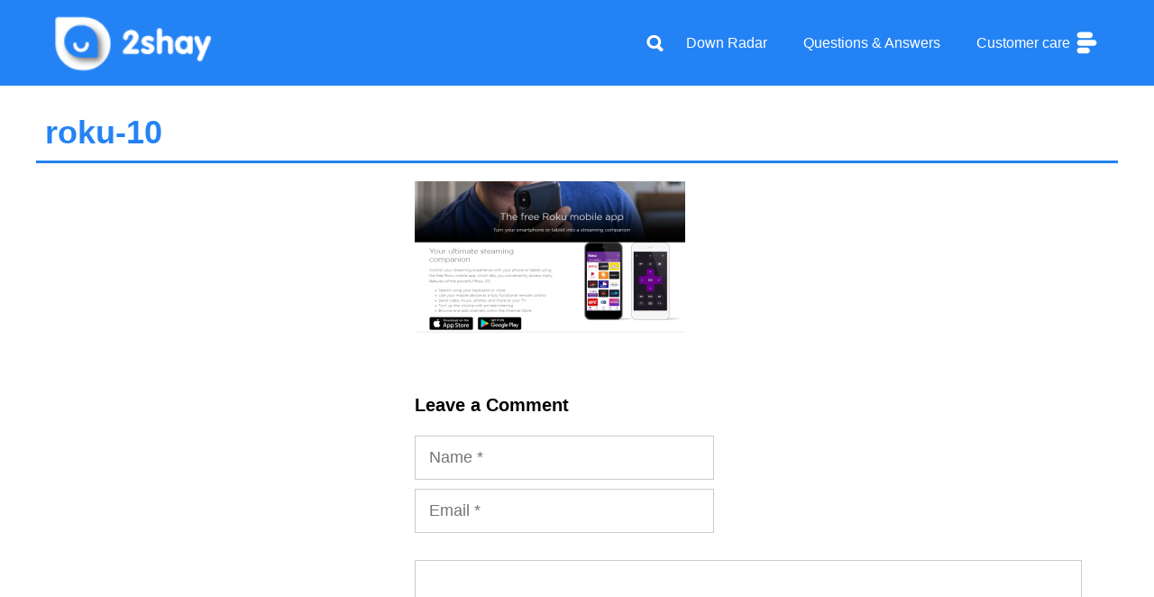

--- FILE ---
content_type: text/html; charset=UTF-8
request_url: https://ca.2shay.co/roku/attachment/roku-10/
body_size: 15322
content:
<!DOCTYPE html>
<html lang="en-US">
<head>
	<meta charset="UTF-8">
	<meta name='robots' content='index, follow, max-image-preview:large, max-snippet:-1, max-video-preview:-1' />
<meta name="viewport" content="width=device-width, initial-scale=1">
	<!-- This site is optimized with the Yoast SEO plugin v21.7 - https://yoast.com/wordpress/plugins/seo/ -->
	<title>roku-10 - 2Shay</title>
	<link rel="canonical" href="https://ca.2shay.co/roku/attachment/roku-10/" />
	<meta property="og:locale" content="en_US" />
	<meta property="og:type" content="article" />
	<meta property="og:title" content="roku-10 - 2Shay" />
	<meta property="og:url" content="https://ca.2shay.co/roku/attachment/roku-10/" />
	<meta property="og:site_name" content="2Shay" />
	<meta property="article:publisher" content="https://www.facebook.com/2shay.Canada/" />
	<meta property="article:modified_time" content="2020-01-20T06:21:01+00:00" />
	<meta property="og:image" content="https://ca.2shay.co/roku/attachment/roku-10" />
	<meta property="og:image:width" content="831" />
	<meta property="og:image:height" content="466" />
	<meta property="og:image:type" content="image/png" />
	<meta name="twitter:card" content="summary_large_image" />
	<meta name="twitter:site" content="@2shayco" />
	<script type="application/ld+json" class="yoast-schema-graph">{"@context":"https://schema.org","@graph":[{"@type":"WebPage","@id":"https://ca.2shay.co/roku/attachment/roku-10/","url":"https://ca.2shay.co/roku/attachment/roku-10/","name":"roku-10 - 2Shay","isPartOf":{"@id":"https://ca.2shay.co/#website"},"primaryImageOfPage":{"@id":"https://ca.2shay.co/roku/attachment/roku-10/#primaryimage"},"image":{"@id":"https://ca.2shay.co/roku/attachment/roku-10/#primaryimage"},"thumbnailUrl":"https://ca.2shay.co/wp-content/uploads/2020/01/roku-10.png","datePublished":"2020-01-20T06:13:21+00:00","dateModified":"2020-01-20T06:21:01+00:00","breadcrumb":{"@id":"https://ca.2shay.co/roku/attachment/roku-10/#breadcrumb"},"inLanguage":"en-US","potentialAction":[{"@type":"ReadAction","target":["https://ca.2shay.co/roku/attachment/roku-10/"]}]},{"@type":"ImageObject","inLanguage":"en-US","@id":"https://ca.2shay.co/roku/attachment/roku-10/#primaryimage","url":"https://ca.2shay.co/wp-content/uploads/2020/01/roku-10.png","contentUrl":"https://ca.2shay.co/wp-content/uploads/2020/01/roku-10.png","width":831,"height":466,"caption":"roku app"},{"@type":"BreadcrumbList","@id":"https://ca.2shay.co/roku/attachment/roku-10/#breadcrumb","itemListElement":[{"@type":"ListItem","position":1,"name":"Home","item":"https://ca.2shay.co/"},{"@type":"ListItem","position":2,"name":"Roku","item":"https://ca.2shay.co/roku/"},{"@type":"ListItem","position":3,"name":"roku-10"}]},{"@type":"WebSite","@id":"https://ca.2shay.co/#website","url":"https://ca.2shay.co/","name":"2Shay","description":"Help us to help you","publisher":{"@id":"https://ca.2shay.co/#organization"},"potentialAction":[{"@type":"SearchAction","target":{"@type":"EntryPoint","urlTemplate":"https://ca.2shay.co/?s={search_term_string}"},"query-input":"required name=search_term_string"}],"inLanguage":"en-US"},{"@type":"Organization","@id":"https://ca.2shay.co/#organization","name":"2Shay","url":"https://ca.2shay.co/","logo":{"@type":"ImageObject","inLanguage":"en-US","@id":"https://ca.2shay.co/#/schema/logo/image/","url":"https://ca.2shay.co/wp-content/uploads/2021/12/logo-2shay2x.png","contentUrl":"https://ca.2shay.co/wp-content/uploads/2021/12/logo-2shay2x.png","width":282,"height":120,"caption":"2Shay"},"image":{"@id":"https://ca.2shay.co/#/schema/logo/image/"},"sameAs":["https://www.facebook.com/2shay.Canada/","https://twitter.com/2shayco"]}]}</script>
	<!-- / Yoast SEO plugin. -->


<link rel='dns-prefetch' href='//www.google.com' />
<link rel='dns-prefetch' href='//cdn.iubenda.com' />
<link rel='dns-prefetch' href='//netdna.bootstrapcdn.com' />
<link rel='stylesheet' id='wp-block-library-css' href='https://ca.2shay.co/wp-includes/css/dist/block-library/style.min.css?ver=6.4.2' media='all' />
<link rel='stylesheet' id='quads-style-css-css' href='https://ca.2shay.co/wp-content/plugins/quick-adsense-reloaded/includes/gutenberg/dist/blocks.style.build.css?ver=2.0.73' media='all' />
<style id='classic-theme-styles-inline-css'>
/*! This file is auto-generated */
.wp-block-button__link{color:#fff;background-color:#32373c;border-radius:9999px;box-shadow:none;text-decoration:none;padding:calc(.667em + 2px) calc(1.333em + 2px);font-size:1.125em}.wp-block-file__button{background:#32373c;color:#fff;text-decoration:none}
</style>
<style id='global-styles-inline-css'>
body{--wp--preset--color--black: #000000;--wp--preset--color--cyan-bluish-gray: #abb8c3;--wp--preset--color--white: #ffffff;--wp--preset--color--pale-pink: #f78da7;--wp--preset--color--vivid-red: #cf2e2e;--wp--preset--color--luminous-vivid-orange: #ff6900;--wp--preset--color--luminous-vivid-amber: #fcb900;--wp--preset--color--light-green-cyan: #7bdcb5;--wp--preset--color--vivid-green-cyan: #00d084;--wp--preset--color--pale-cyan-blue: #8ed1fc;--wp--preset--color--vivid-cyan-blue: #0693e3;--wp--preset--color--vivid-purple: #9b51e0;--wp--preset--color--contrast: var(--contrast);--wp--preset--color--contrast-2: var(--contrast-2);--wp--preset--color--contrast-3: var(--contrast-3);--wp--preset--color--base: var(--base);--wp--preset--color--base-2: var(--base-2);--wp--preset--color--base-3: var(--base-3);--wp--preset--color--accent: var(--accent);--wp--preset--gradient--vivid-cyan-blue-to-vivid-purple: linear-gradient(135deg,rgba(6,147,227,1) 0%,rgb(155,81,224) 100%);--wp--preset--gradient--light-green-cyan-to-vivid-green-cyan: linear-gradient(135deg,rgb(122,220,180) 0%,rgb(0,208,130) 100%);--wp--preset--gradient--luminous-vivid-amber-to-luminous-vivid-orange: linear-gradient(135deg,rgba(252,185,0,1) 0%,rgba(255,105,0,1) 100%);--wp--preset--gradient--luminous-vivid-orange-to-vivid-red: linear-gradient(135deg,rgba(255,105,0,1) 0%,rgb(207,46,46) 100%);--wp--preset--gradient--very-light-gray-to-cyan-bluish-gray: linear-gradient(135deg,rgb(238,238,238) 0%,rgb(169,184,195) 100%);--wp--preset--gradient--cool-to-warm-spectrum: linear-gradient(135deg,rgb(74,234,220) 0%,rgb(151,120,209) 20%,rgb(207,42,186) 40%,rgb(238,44,130) 60%,rgb(251,105,98) 80%,rgb(254,248,76) 100%);--wp--preset--gradient--blush-light-purple: linear-gradient(135deg,rgb(255,206,236) 0%,rgb(152,150,240) 100%);--wp--preset--gradient--blush-bordeaux: linear-gradient(135deg,rgb(254,205,165) 0%,rgb(254,45,45) 50%,rgb(107,0,62) 100%);--wp--preset--gradient--luminous-dusk: linear-gradient(135deg,rgb(255,203,112) 0%,rgb(199,81,192) 50%,rgb(65,88,208) 100%);--wp--preset--gradient--pale-ocean: linear-gradient(135deg,rgb(255,245,203) 0%,rgb(182,227,212) 50%,rgb(51,167,181) 100%);--wp--preset--gradient--electric-grass: linear-gradient(135deg,rgb(202,248,128) 0%,rgb(113,206,126) 100%);--wp--preset--gradient--midnight: linear-gradient(135deg,rgb(2,3,129) 0%,rgb(40,116,252) 100%);--wp--preset--font-size--small: 13px;--wp--preset--font-size--medium: 20px;--wp--preset--font-size--large: 36px;--wp--preset--font-size--x-large: 42px;--wp--preset--spacing--20: 0.44rem;--wp--preset--spacing--30: 0.67rem;--wp--preset--spacing--40: 1rem;--wp--preset--spacing--50: 1.5rem;--wp--preset--spacing--60: 2.25rem;--wp--preset--spacing--70: 3.38rem;--wp--preset--spacing--80: 5.06rem;--wp--preset--shadow--natural: 6px 6px 9px rgba(0, 0, 0, 0.2);--wp--preset--shadow--deep: 12px 12px 50px rgba(0, 0, 0, 0.4);--wp--preset--shadow--sharp: 6px 6px 0px rgba(0, 0, 0, 0.2);--wp--preset--shadow--outlined: 6px 6px 0px -3px rgba(255, 255, 255, 1), 6px 6px rgba(0, 0, 0, 1);--wp--preset--shadow--crisp: 6px 6px 0px rgba(0, 0, 0, 1);}:where(.is-layout-flex){gap: 0.5em;}:where(.is-layout-grid){gap: 0.5em;}body .is-layout-flow > .alignleft{float: left;margin-inline-start: 0;margin-inline-end: 2em;}body .is-layout-flow > .alignright{float: right;margin-inline-start: 2em;margin-inline-end: 0;}body .is-layout-flow > .aligncenter{margin-left: auto !important;margin-right: auto !important;}body .is-layout-constrained > .alignleft{float: left;margin-inline-start: 0;margin-inline-end: 2em;}body .is-layout-constrained > .alignright{float: right;margin-inline-start: 2em;margin-inline-end: 0;}body .is-layout-constrained > .aligncenter{margin-left: auto !important;margin-right: auto !important;}body .is-layout-constrained > :where(:not(.alignleft):not(.alignright):not(.alignfull)){max-width: var(--wp--style--global--content-size);margin-left: auto !important;margin-right: auto !important;}body .is-layout-constrained > .alignwide{max-width: var(--wp--style--global--wide-size);}body .is-layout-flex{display: flex;}body .is-layout-flex{flex-wrap: wrap;align-items: center;}body .is-layout-flex > *{margin: 0;}body .is-layout-grid{display: grid;}body .is-layout-grid > *{margin: 0;}:where(.wp-block-columns.is-layout-flex){gap: 2em;}:where(.wp-block-columns.is-layout-grid){gap: 2em;}:where(.wp-block-post-template.is-layout-flex){gap: 1.25em;}:where(.wp-block-post-template.is-layout-grid){gap: 1.25em;}.has-black-color{color: var(--wp--preset--color--black) !important;}.has-cyan-bluish-gray-color{color: var(--wp--preset--color--cyan-bluish-gray) !important;}.has-white-color{color: var(--wp--preset--color--white) !important;}.has-pale-pink-color{color: var(--wp--preset--color--pale-pink) !important;}.has-vivid-red-color{color: var(--wp--preset--color--vivid-red) !important;}.has-luminous-vivid-orange-color{color: var(--wp--preset--color--luminous-vivid-orange) !important;}.has-luminous-vivid-amber-color{color: var(--wp--preset--color--luminous-vivid-amber) !important;}.has-light-green-cyan-color{color: var(--wp--preset--color--light-green-cyan) !important;}.has-vivid-green-cyan-color{color: var(--wp--preset--color--vivid-green-cyan) !important;}.has-pale-cyan-blue-color{color: var(--wp--preset--color--pale-cyan-blue) !important;}.has-vivid-cyan-blue-color{color: var(--wp--preset--color--vivid-cyan-blue) !important;}.has-vivid-purple-color{color: var(--wp--preset--color--vivid-purple) !important;}.has-black-background-color{background-color: var(--wp--preset--color--black) !important;}.has-cyan-bluish-gray-background-color{background-color: var(--wp--preset--color--cyan-bluish-gray) !important;}.has-white-background-color{background-color: var(--wp--preset--color--white) !important;}.has-pale-pink-background-color{background-color: var(--wp--preset--color--pale-pink) !important;}.has-vivid-red-background-color{background-color: var(--wp--preset--color--vivid-red) !important;}.has-luminous-vivid-orange-background-color{background-color: var(--wp--preset--color--luminous-vivid-orange) !important;}.has-luminous-vivid-amber-background-color{background-color: var(--wp--preset--color--luminous-vivid-amber) !important;}.has-light-green-cyan-background-color{background-color: var(--wp--preset--color--light-green-cyan) !important;}.has-vivid-green-cyan-background-color{background-color: var(--wp--preset--color--vivid-green-cyan) !important;}.has-pale-cyan-blue-background-color{background-color: var(--wp--preset--color--pale-cyan-blue) !important;}.has-vivid-cyan-blue-background-color{background-color: var(--wp--preset--color--vivid-cyan-blue) !important;}.has-vivid-purple-background-color{background-color: var(--wp--preset--color--vivid-purple) !important;}.has-black-border-color{border-color: var(--wp--preset--color--black) !important;}.has-cyan-bluish-gray-border-color{border-color: var(--wp--preset--color--cyan-bluish-gray) !important;}.has-white-border-color{border-color: var(--wp--preset--color--white) !important;}.has-pale-pink-border-color{border-color: var(--wp--preset--color--pale-pink) !important;}.has-vivid-red-border-color{border-color: var(--wp--preset--color--vivid-red) !important;}.has-luminous-vivid-orange-border-color{border-color: var(--wp--preset--color--luminous-vivid-orange) !important;}.has-luminous-vivid-amber-border-color{border-color: var(--wp--preset--color--luminous-vivid-amber) !important;}.has-light-green-cyan-border-color{border-color: var(--wp--preset--color--light-green-cyan) !important;}.has-vivid-green-cyan-border-color{border-color: var(--wp--preset--color--vivid-green-cyan) !important;}.has-pale-cyan-blue-border-color{border-color: var(--wp--preset--color--pale-cyan-blue) !important;}.has-vivid-cyan-blue-border-color{border-color: var(--wp--preset--color--vivid-cyan-blue) !important;}.has-vivid-purple-border-color{border-color: var(--wp--preset--color--vivid-purple) !important;}.has-vivid-cyan-blue-to-vivid-purple-gradient-background{background: var(--wp--preset--gradient--vivid-cyan-blue-to-vivid-purple) !important;}.has-light-green-cyan-to-vivid-green-cyan-gradient-background{background: var(--wp--preset--gradient--light-green-cyan-to-vivid-green-cyan) !important;}.has-luminous-vivid-amber-to-luminous-vivid-orange-gradient-background{background: var(--wp--preset--gradient--luminous-vivid-amber-to-luminous-vivid-orange) !important;}.has-luminous-vivid-orange-to-vivid-red-gradient-background{background: var(--wp--preset--gradient--luminous-vivid-orange-to-vivid-red) !important;}.has-very-light-gray-to-cyan-bluish-gray-gradient-background{background: var(--wp--preset--gradient--very-light-gray-to-cyan-bluish-gray) !important;}.has-cool-to-warm-spectrum-gradient-background{background: var(--wp--preset--gradient--cool-to-warm-spectrum) !important;}.has-blush-light-purple-gradient-background{background: var(--wp--preset--gradient--blush-light-purple) !important;}.has-blush-bordeaux-gradient-background{background: var(--wp--preset--gradient--blush-bordeaux) !important;}.has-luminous-dusk-gradient-background{background: var(--wp--preset--gradient--luminous-dusk) !important;}.has-pale-ocean-gradient-background{background: var(--wp--preset--gradient--pale-ocean) !important;}.has-electric-grass-gradient-background{background: var(--wp--preset--gradient--electric-grass) !important;}.has-midnight-gradient-background{background: var(--wp--preset--gradient--midnight) !important;}.has-small-font-size{font-size: var(--wp--preset--font-size--small) !important;}.has-medium-font-size{font-size: var(--wp--preset--font-size--medium) !important;}.has-large-font-size{font-size: var(--wp--preset--font-size--large) !important;}.has-x-large-font-size{font-size: var(--wp--preset--font-size--x-large) !important;}
.wp-block-navigation a:where(:not(.wp-element-button)){color: inherit;}
:where(.wp-block-post-template.is-layout-flex){gap: 1.25em;}:where(.wp-block-post-template.is-layout-grid){gap: 1.25em;}
:where(.wp-block-columns.is-layout-flex){gap: 2em;}:where(.wp-block-columns.is-layout-grid){gap: 2em;}
.wp-block-pullquote{font-size: 1.5em;line-height: 1.6;}
</style>
<link rel='stylesheet' id='dwqa-font-awesome-css' href='https://ca.2shay.co/wp-content/plugins/dw-question-answer-pro/templates/assets/css/font-awesome.min.css?ver=190820170952' media='all' />
<link rel='stylesheet' id='dwqa-style-css' href='https://ca.2shay.co/wp-content/plugins/dw-question-answer-pro/templates/assets/css/style.css?ver=190820170952' media='all' />
<link rel='stylesheet' id='dwqa-style-rtl-css' href='https://ca.2shay.co/wp-content/plugins/dw-question-answer-pro/templates/assets/css/rtl.css?ver=190820170952' media='all' />
<link rel='stylesheet' id='dwqa-akismet-button-report-spam-style-css' href='https://ca.2shay.co/wp-content/plugins/dw-question-answer-pro/assets/css/dwqa-akismet-button-report-spam.css?ver=6.4.2' media='all' />
<link rel='stylesheet' id='mrp-frontend-style-css' href='https://ca.2shay.co/wp-content/plugins/multi-rating-pro-6.0.8/assets/css/frontend.css?ver=6.4.2' media='all' />
<style id='mrp-frontend-style-inline-css'>

		.mrp-star-hover {
			color: #ffba00 !important;
		}
		.mrp-star-full, .mrp-star-half, .mrp-star-empty {
			color: #ffd700;
		}
		.mrp-error {
			color: #EC6464;
		}
		
</style>
<link rel='stylesheet' id='font-awesome-css' href='https://netdna.bootstrapcdn.com/font-awesome/4.7.0/css/font-awesome.css?ver=6.4.2' media='all' />
<link rel='stylesheet' id='generate-comments-css' href='https://ca.2shay.co/wp-content/themes/generatepress/assets/css/components/comments.min.css?ver=3.3.1' media='all' />
<link rel='stylesheet' id='generate-widget-areas-css' href='https://ca.2shay.co/wp-content/themes/generatepress/assets/css/components/widget-areas.min.css?ver=3.3.1' media='all' />
<link rel='stylesheet' id='generate-style-css' href='https://ca.2shay.co/wp-content/themes/generatepress/assets/css/main.min.css?ver=3.3.1' media='all' />
<style id='generate-style-inline-css'>
body{background-color:#ffffff;color:#000000;}a{color:#2483f4;}a:hover, a:focus, a:active{color:#000000;}.wp-block-group__inner-container{max-width:1200px;margin-left:auto;margin-right:auto;}.site-header .header-image{width:180px;}.generate-back-to-top{font-size:20px;border-radius:3px;position:fixed;bottom:30px;right:30px;line-height:40px;width:40px;text-align:center;z-index:10;transition:opacity 300ms ease-in-out;opacity:0.1;transform:translateY(1000px);}.generate-back-to-top__show{opacity:1;transform:translateY(0);}.navigation-search{position:absolute;left:-99999px;pointer-events:none;visibility:hidden;z-index:20;width:100%;top:0;transition:opacity 100ms ease-in-out;opacity:0;}.navigation-search.nav-search-active{left:0;right:0;pointer-events:auto;visibility:visible;opacity:1;}.navigation-search input[type="search"]{outline:0;border:0;vertical-align:bottom;line-height:1;opacity:0.9;width:100%;z-index:20;border-radius:0;-webkit-appearance:none;height:60px;}.navigation-search input::-ms-clear{display:none;width:0;height:0;}.navigation-search input::-ms-reveal{display:none;width:0;height:0;}.navigation-search input::-webkit-search-decoration, .navigation-search input::-webkit-search-cancel-button, .navigation-search input::-webkit-search-results-button, .navigation-search input::-webkit-search-results-decoration{display:none;}.gen-sidebar-nav .navigation-search{top:auto;bottom:0;}:root{--contrast:#222222;--contrast-2:#575760;--contrast-3:#b2b2be;--base:#f0f0f0;--base-2:#f7f8f9;--base-3:#ffffff;--accent:#1e73be;}:root .has-contrast-color{color:var(--contrast);}:root .has-contrast-background-color{background-color:var(--contrast);}:root .has-contrast-2-color{color:var(--contrast-2);}:root .has-contrast-2-background-color{background-color:var(--contrast-2);}:root .has-contrast-3-color{color:var(--contrast-3);}:root .has-contrast-3-background-color{background-color:var(--contrast-3);}:root .has-base-color{color:var(--base);}:root .has-base-background-color{background-color:var(--base);}:root .has-base-2-color{color:var(--base-2);}:root .has-base-2-background-color{background-color:var(--base-2);}:root .has-base-3-color{color:var(--base-3);}:root .has-base-3-background-color{background-color:var(--base-3);}:root .has-accent-color{color:var(--accent);}:root .has-accent-background-color{background-color:var(--accent);}body, button, input, select, textarea{font-family:Helvetica;font-size:18px;}body{line-height:1.5;}.entry-content > [class*="wp-block-"]:not(:last-child):not(.wp-block-heading){margin-bottom:1.5em;}.main-navigation a, .menu-toggle{font-size:16px;}.main-navigation .menu-bar-items{font-size:16px;}.main-navigation .main-nav ul ul li a{font-size:15px;}.sidebar .widget, .footer-widgets .widget{font-size:17px;}h1{font-weight:600;font-size:50px;}h2{font-weight:600;}h3{font-weight:600;font-size:20px;}h4{font-size:20px;}h5{font-size:18px;}h6{font-size:16px;}.site-info{font-size:16px;}@media (max-width:768px){h1{font-size:31px;}h2{font-size:27px;}h3{font-size:24px;}h4{font-size:22px;}h5{font-size:19px;}}.top-bar{background-color:#2483f4;color:#ffffff;}.top-bar a{color:#ffffff;}.top-bar a:hover{color:#d1e1f8;}.site-header{background-color:#ffffff;}.main-title a,.main-title a:hover{color:#222222;}.site-description{color:#757575;}.mobile-menu-control-wrapper .menu-toggle,.mobile-menu-control-wrapper .menu-toggle:hover,.mobile-menu-control-wrapper .menu-toggle:focus,.has-inline-mobile-toggle #site-navigation.toggled{background-color:rgba(0, 0, 0, 0.02);}.main-navigation,.main-navigation ul ul{background-color:#ffffff;}.main-navigation .main-nav ul li a, .main-navigation .menu-toggle, .main-navigation .menu-bar-items{color:#000000;}.main-navigation .main-nav ul li:not([class*="current-menu-"]):hover > a, .main-navigation .main-nav ul li:not([class*="current-menu-"]):focus > a, .main-navigation .main-nav ul li.sfHover:not([class*="current-menu-"]) > a, .main-navigation .menu-bar-item:hover > a, .main-navigation .menu-bar-item.sfHover > a{color:#2483f4;background-color:#ffffff;}button.menu-toggle:hover,button.menu-toggle:focus{color:#000000;}.main-navigation .main-nav ul li[class*="current-menu-"] > a{color:#2483f4;background-color:#ffffff;}.navigation-search input[type="search"],.navigation-search input[type="search"]:active, .navigation-search input[type="search"]:focus, .main-navigation .main-nav ul li.search-item.active > a, .main-navigation .menu-bar-items .search-item.active > a{color:#2483f4;background-color:#ffffff;}.main-navigation ul ul{background-color:#eaeaea;}.main-navigation .main-nav ul ul li a{color:#515151;}.main-navigation .main-nav ul ul li:not([class*="current-menu-"]):hover > a,.main-navigation .main-nav ul ul li:not([class*="current-menu-"]):focus > a, .main-navigation .main-nav ul ul li.sfHover:not([class*="current-menu-"]) > a{color:#2483f4;background-color:#eaeaea;}.main-navigation .main-nav ul ul li[class*="current-menu-"] > a{color:#2483f4;background-color:#eaeaea;}.separate-containers .inside-article, .separate-containers .comments-area, .separate-containers .page-header, .one-container .container, .separate-containers .paging-navigation, .inside-page-header{background-color:#ffffff;}.entry-title a{color:#000000;}.entry-title a:hover{color:#000000;}.entry-meta{color:#000000;}h1{color:#2483f4;}h2{color:#2483f4;}.sidebar .widget{background-color:#ffffff;}.footer-widgets{color:#ffffff;background-color:#2483f4;}.footer-widgets a{color:#ffffff;}.footer-widgets a:hover{color:#f5f5f5;}.footer-widgets .widget-title{color:#ffffff;}.site-info{color:#ffffff;background-color:#000000;}.site-info a{color:#ffffff;}.site-info a:hover{color:#f5f5f5;}.footer-bar .widget_nav_menu .current-menu-item a{color:#f5f5f5;}input[type="text"],input[type="email"],input[type="url"],input[type="password"],input[type="search"],input[type="tel"],input[type="number"],textarea,select{color:#666666;background-color:#fafafa;border-color:#cccccc;}input[type="text"]:focus,input[type="email"]:focus,input[type="url"]:focus,input[type="password"]:focus,input[type="search"]:focus,input[type="tel"]:focus,input[type="number"]:focus,textarea:focus,select:focus{color:#666666;background-color:#ffffff;border-color:#bfbfbf;}button,html input[type="button"],input[type="reset"],input[type="submit"],a.button,a.wp-block-button__link:not(.has-background){color:#ffffff;background-color:#2483f4;}button:hover,html input[type="button"]:hover,input[type="reset"]:hover,input[type="submit"]:hover,a.button:hover,button:focus,html input[type="button"]:focus,input[type="reset"]:focus,input[type="submit"]:focus,a.button:focus,a.wp-block-button__link:not(.has-background):active,a.wp-block-button__link:not(.has-background):focus,a.wp-block-button__link:not(.has-background):hover{color:#2483f4;background-color:#d1e1f8;}a.generate-back-to-top{background-color:#000000;color:#ffffff;}a.generate-back-to-top:hover,a.generate-back-to-top:focus{background-color:#ffffff;color:#000000;}:root{--gp-search-modal-bg-color:var(--base-3);--gp-search-modal-text-color:var(--contrast);--gp-search-modal-overlay-bg-color:rgba(0,0,0,0.2);}@media (max-width: 768px){.main-navigation .menu-bar-item:hover > a, .main-navigation .menu-bar-item.sfHover > a{background:none;color:#000000;}}.nav-below-header .main-navigation .inside-navigation.grid-container, .nav-above-header .main-navigation .inside-navigation.grid-container{padding:0px 20px 0px 20px;}.separate-containers .inside-article, .separate-containers .comments-area, .separate-containers .page-header, .separate-containers .paging-navigation, .one-container .site-content, .inside-page-header{padding:0px 40px 40px 40px;}.site-main .wp-block-group__inner-container{padding:0px 40px 40px 40px;}.separate-containers .paging-navigation{padding-top:20px;padding-bottom:20px;}.entry-content .alignwide, body:not(.no-sidebar) .entry-content .alignfull{margin-left:-40px;width:calc(100% + 80px);max-width:calc(100% + 80px);}.rtl .menu-item-has-children .dropdown-menu-toggle{padding-left:20px;}.rtl .main-navigation .main-nav ul li.menu-item-has-children > a{padding-right:20px;}@media (max-width:768px){.separate-containers .inside-article, .separate-containers .comments-area, .separate-containers .page-header, .separate-containers .paging-navigation, .one-container .site-content, .inside-page-header{padding:30px;}.site-main .wp-block-group__inner-container{padding:30px;}.inside-top-bar{padding-right:30px;padding-left:30px;}.inside-header{padding-right:30px;padding-left:30px;}.widget-area .widget{padding-top:30px;padding-right:30px;padding-bottom:30px;padding-left:30px;}.footer-widgets-container{padding-top:30px;padding-right:30px;padding-bottom:30px;padding-left:30px;}.inside-site-info{padding-right:30px;padding-left:30px;}.entry-content .alignwide, body:not(.no-sidebar) .entry-content .alignfull{margin-left:-30px;width:calc(100% + 60px);max-width:calc(100% + 60px);}.one-container .site-main .paging-navigation{margin-bottom:20px;}}/* End cached CSS */.is-right-sidebar{width:30%;}.is-left-sidebar{width:30%;}.site-content .content-area{width:70%;}@media (max-width: 768px){.main-navigation .menu-toggle,.sidebar-nav-mobile:not(#sticky-placeholder){display:block;}.main-navigation ul,.gen-sidebar-nav,.main-navigation:not(.slideout-navigation):not(.toggled) .main-nav > ul,.has-inline-mobile-toggle #site-navigation .inside-navigation > *:not(.navigation-search):not(.main-nav){display:none;}.nav-align-right .inside-navigation,.nav-align-center .inside-navigation{justify-content:space-between;}.has-inline-mobile-toggle .mobile-menu-control-wrapper{display:flex;flex-wrap:wrap;}.has-inline-mobile-toggle .inside-header{flex-direction:row;text-align:left;flex-wrap:wrap;}.has-inline-mobile-toggle .header-widget,.has-inline-mobile-toggle #site-navigation{flex-basis:100%;}.nav-float-left .has-inline-mobile-toggle #site-navigation{order:10;}}
.dynamic-author-image-rounded{border-radius:100%;}.dynamic-featured-image, .dynamic-author-image{vertical-align:middle;}.one-container.blog .dynamic-content-template:not(:last-child), .one-container.archive .dynamic-content-template:not(:last-child){padding-bottom:0px;}.dynamic-entry-excerpt > p:last-child{margin-bottom:0px;}
.main-navigation .main-nav ul li a,.menu-toggle,.main-navigation .menu-bar-item > a{transition: line-height 300ms ease}.main-navigation.toggled .main-nav > ul{background-color: #ffffff}.sticky-enabled .gen-sidebar-nav.is_stuck .main-navigation {margin-bottom: 0px;}.sticky-enabled .gen-sidebar-nav.is_stuck {z-index: 500;}.sticky-enabled .main-navigation.is_stuck {box-shadow: 0 2px 2px -2px rgba(0, 0, 0, .2);}.navigation-stick:not(.gen-sidebar-nav) {left: 0;right: 0;width: 100% !important;}@media (max-width: 768px){#sticky-placeholder{height:0;overflow:hidden;}.has-inline-mobile-toggle #site-navigation.toggled{margin-top:0;}.has-inline-mobile-menu #site-navigation.toggled .main-nav > ul{top:1.5em;}}.nav-float-right .navigation-stick {width: 100% !important;left: 0;}.nav-float-right .navigation-stick .navigation-branding {margin-right: auto;}.main-navigation.has-sticky-branding:not(.grid-container) .inside-navigation:not(.grid-container) .navigation-branding{margin-left: 10px;}.main-navigation.navigation-stick.has-sticky-branding .inside-navigation.grid-container{padding-left:40px;padding-right:40px;}@media (max-width:768px){.main-navigation.navigation-stick.has-sticky-branding .inside-navigation.grid-container{padding-left:0;padding-right:0;}}
.page-hero{background-color:#2483f4;color:#ffffff;}.page-hero .inside-page-hero.grid-container{max-width:calc(1200px - 0px - 0px);}.page-hero h1, .page-hero h2, .page-hero h3, .page-hero h4, .page-hero h5, .page-hero h6{color:#ffffff;}.inside-page-hero > *:last-child{margin-bottom:0px;}.page-hero a, .page-hero a:visited{color:#ffffff;}.page-hero a:hover{color:#d1e1f8;}.header-wrap{position:absolute;left:0px;right:0px;z-index:10;}.header-wrap .site-header{background:#2483f4;}.header-wrap #site-navigation:not(.toggled), .header-wrap #mobile-header:not(.toggled):not(.navigation-stick), .has-inline-mobile-toggle .mobile-menu-control-wrapper{background:transparent;}.header-wrap #site-navigation:not(.toggled) .main-nav > ul > li > a, .header-wrap #mobile-header:not(.toggled):not(.navigation-stick) .main-nav > ul > li > a, .header-wrap .main-navigation:not(.toggled):not(.navigation-stick) .menu-toggle, .header-wrap .main-navigation:not(.toggled):not(.navigation-stick) .menu-toggle:hover, .main-navigation:not(.toggled):not(.navigation-stick) .menu-bar-item:not(.close-search) > a{color:#ffffff;}.header-wrap #site-navigation:not(.toggled) .main-nav > ul > li:hover > a, .header-wrap #site-navigation:not(.toggled) .main-nav > ul > li:focus > a, .header-wrap #site-navigation:not(.toggled) .main-nav > ul > li.sfHover > a, .header-wrap #mobile-header:not(.toggled) .main-nav > ul > li:hover > a, .header-wrap #site-navigation:not(.toggled) .menu-bar-item:not(.close-search):hover > a, .header-wrap #mobile-header:not(.toggled) .menu-bar-item:not(.close-search):hover > a, .header-wrap #site-navigation:not(.toggled) .menu-bar-item:not(.close-search).sfHover > a, .header-wrap #mobile-header:not(.toggled) .menu-bar-item:not(.close-search).sfHover > a{background:transparent;color:#d1e1f8;}.header-wrap #site-navigation:not(.toggled) .main-nav > ul > li[class*="current-menu-"] > a, .header-wrap #mobile-header:not(.toggled) .main-nav > ul > li[class*="current-menu-"] > a, .header-wrap #site-navigation:not(.toggled) .main-nav > ul > li[class*="current-menu-"]:hover > a, .header-wrap #mobile-header:not(.toggled) .main-nav > ul > li[class*="current-menu-"]:hover > a{background:transparent;color:#d1e1f8;}.site-logo:not(.page-hero-logo){display:none;}
</style>
<link rel='stylesheet' id='generate-child-css' href='https://ca.2shay.co/wp-content/themes/assistenza_clienti/style.css?ver=1669452745' media='all' />
<link rel='stylesheet' id='dwqa_leaderboard-css' href='https://ca.2shay.co/wp-content/plugins/dw-question-answer-pro/templates/assets/css/leaderboard.css?ver=6.4.2' media='all' />
<link rel='stylesheet' id='dwqa-choose-style-css' href='https://ca.2shay.co/wp-content/themes/assistenza_clienti/dwqa-templates/style.css?ver=6.4.2' media='all' />
<link rel='stylesheet' id='generate-offside-css' href='https://ca.2shay.co/wp-content/plugins/gp-premium/menu-plus/functions/css/offside.min.css?ver=2.3.2' media='all' />
<style id='generate-offside-inline-css'>
:root{--gp-slideout-width:265px;}.slideout-navigation.main-navigation .main-nav ul li a{font-weight:normal;text-transform:none;}.slideout-navigation.main-navigation.do-overlay .main-nav ul ul li a{font-size:1em;}.slideout-navigation, .slideout-navigation a{color:#000000;}.slideout-navigation button.slideout-exit{color:#000000;padding-left:20px;padding-right:20px;}.slide-opened nav.toggled .menu-toggle:before{display:none;}@media (max-width: 768px){.menu-bar-item.slideout-toggle{display:none;}}
</style>
<link rel='stylesheet' id='generate-navigation-branding-css' href='https://ca.2shay.co/wp-content/plugins/gp-premium/menu-plus/functions/css/navigation-branding-flex.min.css?ver=2.3.2' media='all' />
<style id='generate-navigation-branding-inline-css'>
.navigation-branding .main-title{font-size:25px;font-weight:bold;}.main-navigation.has-branding .inside-navigation.grid-container, .main-navigation.has-branding.grid-container .inside-navigation:not(.grid-container){padding:0px 40px 0px 40px;}.main-navigation.has-branding:not(.grid-container) .inside-navigation:not(.grid-container) .navigation-branding{margin-left:10px;}.main-navigation .sticky-navigation-logo, .main-navigation.navigation-stick .site-logo:not(.mobile-header-logo){display:none;}.main-navigation.navigation-stick .sticky-navigation-logo{display:block;}.navigation-branding img, .site-logo.mobile-header-logo img{height:60px;width:auto;}.navigation-branding .main-title{line-height:60px;}@media (max-width: 768px){.main-navigation.has-branding.nav-align-center .menu-bar-items, .main-navigation.has-sticky-branding.navigation-stick.nav-align-center .menu-bar-items{margin-left:auto;}.navigation-branding{margin-right:auto;margin-left:10px;}.navigation-branding .main-title, .mobile-header-navigation .site-logo{margin-left:10px;}.main-navigation.has-branding .inside-navigation.grid-container{padding:0px;}}
</style>
<style id='quads-styles-inline-css'>

    .quads-location ins.adsbygoogle {
        background: transparent !important;
    }
    .quads.quads_ad_container { display: grid; grid-template-columns: auto; grid-gap: 10px; padding: 10px; }
    .grid_image{animation: fadeIn 0.5s;-webkit-animation: fadeIn 0.5s;-moz-animation: fadeIn 0.5s;
        -o-animation: fadeIn 0.5s;-ms-animation: fadeIn 0.5s;}
    .quads-ad-label { font-size: 12px; text-align: center; color: #333;}
    .quads-text-around-ad-label-text_around_left {
        width: 50%;
        float: left;
    }
    .quads-text-around-ad-label-text_around_right {
        width: 50%;
        float: right;
    } 
    .quads_click_impression { display: none;}
</style>
<script src="https://ca.2shay.co/wp-includes/js/jquery/jquery.min.js?ver=3.7.1" id="jquery-core-js"></script>
<script src="https://ca.2shay.co/wp-content/plugins/dw-question-answer-pro/assets/js/dwqa-akismet-button-report-spam.js?ver=6.4.2" id="dwqa-akismet-button-report-spam-script-js"></script>
<script id="google-recaptcha-js-extra">
var dwqa_gcv2 = {"public_key":"6LcvDOkdAAAAAH8y2YUPGTzbUoZSZiHbTh_ypbj8"};
</script>
<script src="https://www.google.com/recaptcha/api.js?ver=6.4.2" id="google-recaptcha-js"></script>

<script  type="text/javascript" class=" _iub_cs_skip" id="iubenda-head-inline-scripts-0">
var _iub = _iub || [];
_iub.csConfiguration = {"enableCcpa":true,"priorConsent":false,"ccpaAcknowledgeOnDisplay":true,"lang":"en","siteId":1648186,"countryDetection":true,"cookiePolicyId":45646610, "banner":{ "slideDown":false,"acceptButtonDisplay":true,"customizeButtonDisplay":true,"acceptButtonColor":"#0073CE","acceptButtonCaptionColor":"white","customizeButtonColor":"#DADADA","customizeButtonCaptionColor":"#4D4D4D","position":"float-bottom-center","textColor":"black","backgroundColor":"white" }};
</script>
<script  type="text/javascript" class=" _iub_cs_skip" src="//cdn.iubenda.com/cs/ccpa/stub.js?ver=3.9.0" id="iubenda-head-scripts-0-js"></script>
<script  type="text/javascript" charset="UTF-8" async="" class=" _iub_cs_skip" src="//cdn.iubenda.com/cs/iubenda_cs.js?ver=3.9.0" id="iubenda-head-scripts-1-js"></script>
<script src="https://ca.2shay.co/wp-content/plugins/wp-quads-pro/assets/js/ads.js?ver=2.0.73" id="quads-ad-ga-js"></script>
<script id="as-app-js-js-extra">
var app_info_obj = {"ajax_url":"https:\/\/ca.2shay.co\/wp-admin\/admin-ajax.php","search_url":"https:\/\/ca.2shay.co\/as-search.php","btn_label_table_of_contents":"Write a review"};
</script>
<script src="https://ca.2shay.co/wp-content/themes/assistenza_clienti/assets/js/app.js?ver=1.6.2" id="as-app-js-js"></script>

<script src="//pagead2.googlesyndication.com/pagead/js/adsbygoogle.js"></script><script type='text/javascript'>document.cookie = 'quads_browser_width='+screen.width;</script>		<style id="wp-custom-css">
			a.btn-scroll-to-comment {
	margin-top:20px;
}

.resp-iframe {
    position: absolute;
    top: 0;
    left: 0;
    width: 100%;
    height: 100%;
    border: 0;
}

.resp-container {
    position: relative;
    overflow: hidden;
    padding-top: 170%;
}

.uagb-toc__title {
    margin-bottom: 15px;
}

#quads-ad22778, #quads-ad23645, #sidebar-ads {
    min-height:280px
}

.entry-title {
    font-size: 36px;
}

label.description {
    font-size: 16px;
		line-height: 16px;
}

.comment-form-comment {
		margin-top: 30px;
}

.uagb-ifb-desc {
    font-size: 16px;
}

.as-rating-results-by-clients-image img, .as-not-authenticated-profile-image img {
    height: 80px;
	  width: 80px;
}

@media screen and (min-width: 1024px) { .left-sidebar .site-content .content-area {
    margin-left: auto;
}
}

.logo-company {
    min-height:330px;
		display:flex;
	  align-items: center;
}

.logo-company img {
  margin-left:auto;
	margin-right:auto;
}		</style>
		<script async="" src="https://www.googletagmanager.com/gtag/js?id=UA-70851-16" type="text/javascript"></script>
<script>
    window.dataLayer = window.dataLayer || [];
    function gtag(){dataLayer.push(arguments);}
    gtag('js', new Date());
    gtag('config', 'UA-70851-16', { 'anonymize_ip': true });
</script>
</head>

<body class="attachment attachment-template-default single single-attachment postid-13852 attachmentid-13852 attachment-png wp-custom-logo wp-embed-responsive post-image-above-header post-image-aligned-center slideout-enabled slideout-mobile sticky-menu-fade sticky-enabled both-sticky-menu left-sidebar nav-float-right separate-containers nav-search-enabled header-aligned-left dropdown-hover" itemtype="https://schema.org/Blog" itemscope>
	<div class="header-wrap"><a class="screen-reader-text skip-link" href="#content" title="Skip to content">Skip to content</a>		<header class="site-header has-inline-mobile-toggle" id="masthead" aria-label="Site"  itemtype="https://schema.org/WPHeader" itemscope>
			<div class="inside-header grid-container">
				<div class="site-logo">
					<a href="https://ca.2shay.co/" rel="home">
						<img  class="header-image is-logo-image" alt="2Shay" src="https://ca.2shay.co/wp-content/uploads/2021/12/logo-2shay.png" srcset="https://ca.2shay.co/wp-content/uploads/2021/12/logo-2shay.png 1x, https://ca.2shay.co/wp-content/uploads/2021/12/logo-2shay2x.png 2x" width="144" height="60" />
					</a>
				</div><div class="site-logo page-hero-logo">
					<a href="https://ca.2shay.co/" title="2Shay" rel="home">
						<img  class="header-image is-logo-image" alt="2Shay" src="https://ca.2shay.co/wp-content/uploads/2021/12/logo-2shay-B.png" title="2Shay" srcset="https://ca.2shay.co/wp-content/uploads/2021/12/logo-2shay-B.png 1x, https://ca.2shay.co/wp-content/uploads/2021/12/logo-2shay-B2x.png 2x" width="144" height="60" />
					</a>
				</div>	<nav class="main-navigation mobile-menu-control-wrapper" id="mobile-menu-control-wrapper" aria-label="Mobile Toggle">
		<div class="menu-bar-items"><span class="menu-bar-item hide-on-mobile">
    <a href="#" class="as-menu-company-open js-open-menu-company-tag">
        Customer care
        <span class="as-icon menu-company-tag">
            <svg version="1.0" id="Livello_1" xmlns="http://www.w3.org/2000/svg" xmlns:xlink="http://www.w3.org/1999/xlink" x="0px" y="0px"
                 viewBox="0 0 30 30" style="enable-background:new 0 0 30 30;" xml:space="preserve">
            <style type="text/css">
                .st0{fill:#4383ED;}
                .st1{fill:#1A171B;}
                .st2{fill:#1E78F0;}
                .st3{fill:#95B7E8;}
                .st4{fill:#2483F4;}
                .st5{fill:none;stroke:#4383ED;stroke-width:7;stroke-linecap:round;stroke-miterlimit:10;}
                .st6{fill:#FFFFFF;}
                .st7{fill:#1C77EF;}
                .st8{fill:#3641EF;}
                .st9{fill:#F9E44B;}
                .st10{fill:none;stroke:#1E78F0;stroke-width:16;stroke-linecap:round;stroke-miterlimit:10;}
                .st11{fill:#FFDB0D;}
                .st12{fill:none;stroke:#19161A;stroke-width:1.0606;stroke-miterlimit:10;}
                .st13{clip-path:url(#SVGID_2_);}
                .st14{clip-path:url(#SVGID_4_);fill:#FFFFFF;}
                .st15{clip-path:url(#SVGID_4_);fill:#1A1619;}
                .st16{clip-path:url(#SVGID_4_);fill:#FFDD10;}
                .st17{clip-path:url(#SVGID_6_);fill:#1A1619;}
                .st18{clip-path:url(#SVGID_6_);fill:#FFDD10;}
                .st19{clip-path:url(#SVGID_6_);fill:#FFFFFF;}
                .st20{clip-path:url(#SVGID_8_);fill:#1A1619;}
                .st21{clip-path:url(#SVGID_10_);fill:none;stroke:#FFFFFF;stroke-width:1.0609;stroke-miterlimit:10;}
                .st22{fill:none;stroke:#95B7E8;stroke-width:6;stroke-miterlimit:10;}
                .st23{fill:#F9E46E;}
                .st24{fill:#F4E692;}
                .st25{fill:#F7EBA4;}
                .st26{fill:#F9EEB2;}
                .st27{fill:none;stroke:#4383ED;stroke-width:7.7501;stroke-linecap:round;stroke-miterlimit:10;}
                .st28{fill:none;stroke:#4383ED;stroke-width:9.515;stroke-linecap:round;stroke-miterlimit:10;}
                .st29{fill:none;stroke:#2483F4;stroke-width:3;stroke-linecap:round;stroke-miterlimit:10;}
                .st30{fill:none;stroke:#1C77EF;stroke-width:3;stroke-linecap:round;stroke-miterlimit:10;}
                .st31{fill:none;stroke:#1C77EF;stroke-width:5.2608;stroke-linecap:round;stroke-miterlimit:10;}
                .st32{fill:#FFFFFF;stroke:#4383ED;stroke-width:7;stroke-linecap:round;stroke-miterlimit:10;}
                .st33{fill:none;stroke:#95B7E8;stroke-width:9.0729;stroke-linecap:round;stroke-miterlimit:10;}
                .st34{fill:none;stroke:#4383ED;stroke-width:9.0729;stroke-linecap:round;stroke-miterlimit:10;}
                .st35{fill:none;stroke:#FFFFFF;stroke-width:3;stroke-linecap:round;stroke-miterlimit:10;}
                .st36{fill:none;stroke:#1A171B;stroke-width:1.5;stroke-miterlimit:10;}
                .st37{fill:#FFDC0C;}
                .st38{fill:#1A161A;}
                .st39{fill:none;stroke:#FFFFFF;stroke-width:5.8611;stroke-linecap:round;stroke-miterlimit:10;}
                .st40{fill:none;stroke:#2483F4;stroke-width:5.8415;stroke-linecap:round;stroke-miterlimit:10;}
                .st41{fill:none;stroke:#FFFFFF;stroke-width:2.9154;stroke-linecap:round;stroke-miterlimit:10;}
                .st42{fill:none;stroke:#2483F4;stroke-width:2.9281;stroke-linecap:round;stroke-miterlimit:10;}
                .st43{fill:none;stroke:#2483F4;stroke-width:5.6628;stroke-linecap:round;stroke-miterlimit:10;}
                .st44{fill:#D1E1F8;}
                .st45{fill:none;stroke:#1C77EF;stroke-width:5.261;stroke-linecap:round;stroke-miterlimit:10;}
                .st46{fill:none;stroke:#1C77EF;stroke-width:5.1399;stroke-linecap:round;stroke-miterlimit:10;}
                .st47{fill:#4183EB;}
            </style>
                <g id="Raggruppa_6_1_" transform="translate(-8.571 -3.351)">
                    <g id="Raggruppa_5_1_" transform="translate(8.571 3.351)">
                        <g id="Raggruppa_2_1_" transform="translate(0 8.862)">
                            <path id="Tracciato_2_1_" d="M23.1,2.7H6.9C5,2.8,3.6,4.4,3.7,6.3C3.8,8,5.2,9.4,6.9,9.5h16.2C25,9.4,26.4,7.8,26.3,6
                            C26.2,4.2,24.8,2.8,23.1,2.7z"/>
                        </g>
                        <g id="Raggruppa_3_1_" transform="translate(0 17.734)">
                            <path id="Tracciato_3_1_" d="M15.5,2.8C15.5,2.8,15.5,2.8,15.5,2.8l-8.6,0C5,2.8,3.6,4.4,3.7,6.3c0.1,1.7,1.5,3.1,3.2,3.2h8.7
                            V9.5c1.8-0.4,3.1-2.1,2.7-4C18,4.1,16.9,3,15.5,2.8L15.5,2.8z"/>
                        </g>
                        <g id="Raggruppa_4_1_" transform="translate(0)">
                            <path id="Tracciato_4_1_" d="M6.9,9.5h11.7c1.9-0.1,3.3-1.7,3.2-3.6c-0.1-1.7-1.5-3.1-3.2-3.2H6.9C5,2.8,3.6,4.5,3.7,6.3
                            C3.8,8.1,5.2,9.4,6.9,9.5z"/>
                        </g>
                    </g>
                </g>
            </svg>
        </span>
    </a>

    <a href="#" class="as-menu-company-close js-close-menu-company-tag">
        Customer care
        <span class="as-icon menu-company-tag">
            <svg version="1.0" id="Livello_1" xmlns="http://www.w3.org/2000/svg" xmlns:xlink="http://www.w3.org/1999/xlink" x="0px" y="0px"
                 viewBox="0 0 30 30" style="enable-background:new 0 0 30 30;" xml:space="preserve">
            <style type="text/css">
                .st0{fill:#4383ED;}
                .st1{fill:#1A171B;}
                .st2{fill:#1E78F0;}
                .st3{fill:#95B7E8;}
                .st4{fill:#2483F4;}
                .st5{fill:none;stroke:#4383ED;stroke-width:7;stroke-linecap:round;stroke-miterlimit:10;}
                .st6{fill:#FFFFFF;}
                .st7{fill:#1C77EF;}
                .st8{fill:#3641EF;}
                .st9{fill:#F9E44B;}
                .st10{fill:none;stroke:#1E78F0;stroke-width:16;stroke-linecap:round;stroke-miterlimit:10;}
                .st11{fill:#FFDB0D;}
                .st12{fill:none;stroke:#19161A;stroke-width:1.0606;stroke-miterlimit:10;}
                .st13{clip-path:url(#SVGID_2_);}
                .st14{clip-path:url(#SVGID_4_);fill:#FFFFFF;}
                .st15{clip-path:url(#SVGID_4_);fill:#1A1619;}
                .st16{clip-path:url(#SVGID_4_);fill:#FFDD10;}
                .st17{clip-path:url(#SVGID_6_);fill:#1A1619;}
                .st18{clip-path:url(#SVGID_6_);fill:#FFDD10;}
                .st19{clip-path:url(#SVGID_6_);fill:#FFFFFF;}
                .st20{clip-path:url(#SVGID_8_);fill:#1A1619;}
                .st21{clip-path:url(#SVGID_10_);fill:none;stroke:#FFFFFF;stroke-width:1.0609;stroke-miterlimit:10;}
                .st22{fill:none;stroke:#95B7E8;stroke-width:6;stroke-miterlimit:10;}
                .st23{fill:#F9E46E;}
                .st24{fill:#F4E692;}
                .st25{fill:#F7EBA4;}
                .st26{fill:#F9EEB2;}
                .st27{fill:none;stroke:#4383ED;stroke-width:7.7501;stroke-linecap:round;stroke-miterlimit:10;}
                .st28{fill:none;stroke:#4383ED;stroke-width:9.515;stroke-linecap:round;stroke-miterlimit:10;}
                .st29{fill:none;stroke:#2483F4;stroke-width:3;stroke-linecap:round;stroke-miterlimit:10;}
                .st30{fill:none;stroke:#1C77EF;stroke-width:3;stroke-linecap:round;stroke-miterlimit:10;}
                .st31{fill:none;stroke:#1C77EF;stroke-width:5.2608;stroke-linecap:round;stroke-miterlimit:10;}
                .st32{fill:#FFFFFF;stroke:#4383ED;stroke-width:7;stroke-linecap:round;stroke-miterlimit:10;}
                .st33{fill:none;stroke:#95B7E8;stroke-width:9.0729;stroke-linecap:round;stroke-miterlimit:10;}
                .st34{fill:none;stroke:#4383ED;stroke-width:9.0729;stroke-linecap:round;stroke-miterlimit:10;}
                .st35{fill:none;stroke:#FFFFFF;stroke-width:3;stroke-linecap:round;stroke-miterlimit:10;}
                .st36{fill:none;stroke:#1A171B;stroke-width:1.5;stroke-miterlimit:10;}
                .st37{fill:#FFDC0C;}
                .st38{fill:#1A161A;}
                .st39{fill:none;stroke:#FFFFFF;stroke-width:5.8611;stroke-linecap:round;stroke-miterlimit:10;}
                .st40{fill:none;stroke:#2483F4;stroke-width:5.8415;stroke-linecap:round;stroke-miterlimit:10;}
                .st41{fill:none;stroke:#FFFFFF;stroke-width:2.9154;stroke-linecap:round;stroke-miterlimit:10;}
                .st42{fill:none;stroke:#2483F4;stroke-width:2.9281;stroke-linecap:round;stroke-miterlimit:10;}
                .st43{fill:none;stroke:#2483F4;stroke-width:5.6628;stroke-linecap:round;stroke-miterlimit:10;}
                .st44{fill:#D1E1F8;}
                .st45{fill:none;stroke:#1C77EF;stroke-width:5.261;stroke-linecap:round;stroke-miterlimit:10;}
                .st46{fill:none;stroke:#1C77EF;stroke-width:5.1399;stroke-linecap:round;stroke-miterlimit:10;}
                .st47{fill:#4183EB;}
            </style>
                <g id="Raggruppa_2453" transform="translate(-1666.992 -85.455)">
                    <g id="Raggruppa_48" transform="translate(1666.992 101.236) rotate(-43)">
                        <path id="Tracciato_2" d="M19.6,6.3l-16.2,0C1.6,6.4,0.1,8,0.2,9.8c0.1,1.7,1.5,3.1,3.2,3.2l16.2,0c1.9-0.1,3.3-1.7,3.2-3.6
                            C22.7,7.7,21.3,6.4,19.6,6.3z"/>
                    </g>
                    <g id="Raggruppa_2451" transform="translate(1671.985 85.455) rotate(45)">
                        <path id="Tracciato_2-2" d="M25.8,0.1H9.6C7.7,0.2,6.3,1.8,6.4,3.7c0.1,1.7,1.5,3.1,3.2,3.2h16.2c1.9-0.1,3.3-1.7,3.2-3.6
                            C28.9,1.6,27.5,0.2,25.8,0.1z"/>
                    </g>
                </g>
            </svg>
        </span>
    </a>
</span>
<span class="menu-bar-item search-item">
    <a aria-label="Apri la barra di ricerca" href="#">
        <span class="gp-icon icon-search">
            <svg version="1.1" xmlns="http://www.w3.org/2000/svg" xmlns:xlink="http://www.w3.org/1999/xlink" x="0px" y="0px"
                 viewBox="0 0 30 30" style="enable-background:new 0 0 30 30;" xml:space="preserve">
                <style type="text/css">
                    .st0{fill:#FFFFFF;}
                </style>
                <g id="Raggruppa_9" transform="translate(-2.395 -10.36)">
                    <g id="Raggruppa_8" transform="translate(2.395 10.36)">
                        <g id="Raggruppa_7">
                            <path id="Tracciato_5" class="st0" d="M26.1,22.9l-4.2-4.2C25.1,14,24,7.6,19.3,4.4S8.2,2.3,5,7S2.9,18.1,7.6,21.3
                                c3,2.1,6.9,2.4,10.2,0.8l4.5,4.5c0.5,0.5,1.2,0.8,1.8,0.8c1.5,0,2.7-1.2,2.7-2.7C26.8,24.1,26.6,23.4,26.1,22.9L26.1,22.9z
                                 M7.3,12.8c0-3.4,2.8-6.2,6.2-6.2s6.2,2.8,6.2,6.2S16.9,19,13.5,19C10,19,7.3,16.2,7.3,12.8z"/>
                        </g>
                    </g>
                </g>
            </svg>
            <svg viewBox="0 0 512 512" aria-hidden="true" role="img" version="1.1" xmlns="http://www.w3.org/2000/svg" xmlns:xlink="http://www.w3.org/1999/xlink" width="1em" height="1em"> 						<path d="M71.029 71.029c9.373-9.372 24.569-9.372 33.942 0L256 222.059l151.029-151.03c9.373-9.372 24.569-9.372 33.942 0 9.372 9.373 9.372 24.569 0 33.942L289.941 256l151.03 151.029c9.372 9.373 9.372 24.569 0 33.942-9.373 9.372-24.569 9.372-33.942 0L256 289.941l-151.029 151.03c-9.373 9.372-24.569 9.372-33.942 0-9.372-9.373-9.372-24.569 0-33.942L222.059 256 71.029 104.971c-9.372-9.373-9.372-24.569 0-33.942z"></path> 					</svg>
        </span>
    </a>
</span>
</div>		<button data-nav="site-navigation" class="menu-toggle" aria-controls="generate-slideout-menu" aria-expanded="false">
			<span class="gp-icon icon-menu-bars"><svg viewBox="0 0 512 512" aria-hidden="true" xmlns="http://www.w3.org/2000/svg" width="1em" height="1em"><path d="M0 96c0-13.255 10.745-24 24-24h464c13.255 0 24 10.745 24 24s-10.745 24-24 24H24c-13.255 0-24-10.745-24-24zm0 160c0-13.255 10.745-24 24-24h464c13.255 0 24 10.745 24 24s-10.745 24-24 24H24c-13.255 0-24-10.745-24-24zm0 160c0-13.255 10.745-24 24-24h464c13.255 0 24 10.745 24 24s-10.745 24-24 24H24c-13.255 0-24-10.745-24-24z" /></svg><svg viewBox="0 0 512 512" aria-hidden="true" xmlns="http://www.w3.org/2000/svg" width="1em" height="1em"><path d="M71.029 71.029c9.373-9.372 24.569-9.372 33.942 0L256 222.059l151.029-151.03c9.373-9.372 24.569-9.372 33.942 0 9.372 9.373 9.372 24.569 0 33.942L289.941 256l151.03 151.029c9.372 9.373 9.372 24.569 0 33.942-9.373 9.372-24.569 9.372-33.942 0L256 289.941l-151.029 151.03c-9.373 9.372-24.569 9.372-33.942 0-9.372-9.373-9.372-24.569 0-33.942L222.059 256 71.029 104.971c-9.372-9.373-9.372-24.569 0-33.942z" /></svg></span><span class="screen-reader-text">Menu</span>		</button>
	</nav>
			<nav class="has-sticky-branding main-navigation has-menu-bar-items sub-menu-right" id="site-navigation" aria-label="Primary"  itemtype="https://schema.org/SiteNavigationElement" itemscope>
			<div class="inside-navigation grid-container">
				<div class="navigation-branding"><div class="sticky-navigation-logo">
					<a href="https://ca.2shay.co/" title="2Shay" rel="home">
						<img src="https://ca.2shay.co/wp-content/uploads/2021/12/logo-2shay.png" class="is-logo-image" alt="2Shay" width="" height="" />
					</a>
				</div></div><form method="get" class="search-form navigation-search" action="https://ca.2shay.co/">
					<input type="search" class="search-field" value="" name="s" title="Search" />
				</form>				<button class="menu-toggle" aria-controls="generate-slideout-menu" aria-expanded="false">
					<span class="gp-icon icon-menu-bars"><svg viewBox="0 0 512 512" aria-hidden="true" xmlns="http://www.w3.org/2000/svg" width="1em" height="1em"><path d="M0 96c0-13.255 10.745-24 24-24h464c13.255 0 24 10.745 24 24s-10.745 24-24 24H24c-13.255 0-24-10.745-24-24zm0 160c0-13.255 10.745-24 24-24h464c13.255 0 24 10.745 24 24s-10.745 24-24 24H24c-13.255 0-24-10.745-24-24zm0 160c0-13.255 10.745-24 24-24h464c13.255 0 24 10.745 24 24s-10.745 24-24 24H24c-13.255 0-24-10.745-24-24z" /></svg><svg viewBox="0 0 512 512" aria-hidden="true" xmlns="http://www.w3.org/2000/svg" width="1em" height="1em"><path d="M71.029 71.029c9.373-9.372 24.569-9.372 33.942 0L256 222.059l151.029-151.03c9.373-9.372 24.569-9.372 33.942 0 9.372 9.373 9.372 24.569 0 33.942L289.941 256l151.03 151.029c9.372 9.373 9.372 24.569 0 33.942-9.373 9.372-24.569 9.372-33.942 0L256 289.941l-151.029 151.03c-9.373 9.372-24.569 9.372-33.942 0-9.372-9.373-9.372-24.569 0-33.942L222.059 256 71.029 104.971c-9.372-9.373-9.372-24.569 0-33.942z" /></svg></span><span class="screen-reader-text">Menu</span>				</button>
				<div id="primary-menu" class="main-nav"><ul id="menu-main-menu" class=" menu sf-menu"><li id="menu-item-22543" class="menu-item menu-item-type-post_type menu-item-object-page menu-item-22543"><a href="https://ca.2shay.co/down-radar/">Down Radar</a></li>
<li id="menu-item-22546" class="menu-item menu-item-type-post_type menu-item-object-page menu-item-22546"><a href="https://ca.2shay.co/questions-answers/">Questions &#038; Answers</a></li>
</ul></div><div class="menu-bar-items"><span class="menu-bar-item hide-on-mobile">
    <a href="#" class="as-menu-company-open js-open-menu-company-tag">
        Customer care
        <span class="as-icon menu-company-tag">
            <svg version="1.0" id="Livello_1" xmlns="http://www.w3.org/2000/svg" xmlns:xlink="http://www.w3.org/1999/xlink" x="0px" y="0px"
                 viewBox="0 0 30 30" style="enable-background:new 0 0 30 30;" xml:space="preserve">
            <style type="text/css">
                .st0{fill:#4383ED;}
                .st1{fill:#1A171B;}
                .st2{fill:#1E78F0;}
                .st3{fill:#95B7E8;}
                .st4{fill:#2483F4;}
                .st5{fill:none;stroke:#4383ED;stroke-width:7;stroke-linecap:round;stroke-miterlimit:10;}
                .st6{fill:#FFFFFF;}
                .st7{fill:#1C77EF;}
                .st8{fill:#3641EF;}
                .st9{fill:#F9E44B;}
                .st10{fill:none;stroke:#1E78F0;stroke-width:16;stroke-linecap:round;stroke-miterlimit:10;}
                .st11{fill:#FFDB0D;}
                .st12{fill:none;stroke:#19161A;stroke-width:1.0606;stroke-miterlimit:10;}
                .st13{clip-path:url(#SVGID_2_);}
                .st14{clip-path:url(#SVGID_4_);fill:#FFFFFF;}
                .st15{clip-path:url(#SVGID_4_);fill:#1A1619;}
                .st16{clip-path:url(#SVGID_4_);fill:#FFDD10;}
                .st17{clip-path:url(#SVGID_6_);fill:#1A1619;}
                .st18{clip-path:url(#SVGID_6_);fill:#FFDD10;}
                .st19{clip-path:url(#SVGID_6_);fill:#FFFFFF;}
                .st20{clip-path:url(#SVGID_8_);fill:#1A1619;}
                .st21{clip-path:url(#SVGID_10_);fill:none;stroke:#FFFFFF;stroke-width:1.0609;stroke-miterlimit:10;}
                .st22{fill:none;stroke:#95B7E8;stroke-width:6;stroke-miterlimit:10;}
                .st23{fill:#F9E46E;}
                .st24{fill:#F4E692;}
                .st25{fill:#F7EBA4;}
                .st26{fill:#F9EEB2;}
                .st27{fill:none;stroke:#4383ED;stroke-width:7.7501;stroke-linecap:round;stroke-miterlimit:10;}
                .st28{fill:none;stroke:#4383ED;stroke-width:9.515;stroke-linecap:round;stroke-miterlimit:10;}
                .st29{fill:none;stroke:#2483F4;stroke-width:3;stroke-linecap:round;stroke-miterlimit:10;}
                .st30{fill:none;stroke:#1C77EF;stroke-width:3;stroke-linecap:round;stroke-miterlimit:10;}
                .st31{fill:none;stroke:#1C77EF;stroke-width:5.2608;stroke-linecap:round;stroke-miterlimit:10;}
                .st32{fill:#FFFFFF;stroke:#4383ED;stroke-width:7;stroke-linecap:round;stroke-miterlimit:10;}
                .st33{fill:none;stroke:#95B7E8;stroke-width:9.0729;stroke-linecap:round;stroke-miterlimit:10;}
                .st34{fill:none;stroke:#4383ED;stroke-width:9.0729;stroke-linecap:round;stroke-miterlimit:10;}
                .st35{fill:none;stroke:#FFFFFF;stroke-width:3;stroke-linecap:round;stroke-miterlimit:10;}
                .st36{fill:none;stroke:#1A171B;stroke-width:1.5;stroke-miterlimit:10;}
                .st37{fill:#FFDC0C;}
                .st38{fill:#1A161A;}
                .st39{fill:none;stroke:#FFFFFF;stroke-width:5.8611;stroke-linecap:round;stroke-miterlimit:10;}
                .st40{fill:none;stroke:#2483F4;stroke-width:5.8415;stroke-linecap:round;stroke-miterlimit:10;}
                .st41{fill:none;stroke:#FFFFFF;stroke-width:2.9154;stroke-linecap:round;stroke-miterlimit:10;}
                .st42{fill:none;stroke:#2483F4;stroke-width:2.9281;stroke-linecap:round;stroke-miterlimit:10;}
                .st43{fill:none;stroke:#2483F4;stroke-width:5.6628;stroke-linecap:round;stroke-miterlimit:10;}
                .st44{fill:#D1E1F8;}
                .st45{fill:none;stroke:#1C77EF;stroke-width:5.261;stroke-linecap:round;stroke-miterlimit:10;}
                .st46{fill:none;stroke:#1C77EF;stroke-width:5.1399;stroke-linecap:round;stroke-miterlimit:10;}
                .st47{fill:#4183EB;}
            </style>
                <g id="Raggruppa_6_1_" transform="translate(-8.571 -3.351)">
                    <g id="Raggruppa_5_1_" transform="translate(8.571 3.351)">
                        <g id="Raggruppa_2_1_" transform="translate(0 8.862)">
                            <path id="Tracciato_2_1_" d="M23.1,2.7H6.9C5,2.8,3.6,4.4,3.7,6.3C3.8,8,5.2,9.4,6.9,9.5h16.2C25,9.4,26.4,7.8,26.3,6
                            C26.2,4.2,24.8,2.8,23.1,2.7z"/>
                        </g>
                        <g id="Raggruppa_3_1_" transform="translate(0 17.734)">
                            <path id="Tracciato_3_1_" d="M15.5,2.8C15.5,2.8,15.5,2.8,15.5,2.8l-8.6,0C5,2.8,3.6,4.4,3.7,6.3c0.1,1.7,1.5,3.1,3.2,3.2h8.7
                            V9.5c1.8-0.4,3.1-2.1,2.7-4C18,4.1,16.9,3,15.5,2.8L15.5,2.8z"/>
                        </g>
                        <g id="Raggruppa_4_1_" transform="translate(0)">
                            <path id="Tracciato_4_1_" d="M6.9,9.5h11.7c1.9-0.1,3.3-1.7,3.2-3.6c-0.1-1.7-1.5-3.1-3.2-3.2H6.9C5,2.8,3.6,4.5,3.7,6.3
                            C3.8,8.1,5.2,9.4,6.9,9.5z"/>
                        </g>
                    </g>
                </g>
            </svg>
        </span>
    </a>

    <a href="#" class="as-menu-company-close js-close-menu-company-tag">
        Customer care
        <span class="as-icon menu-company-tag">
            <svg version="1.0" id="Livello_1" xmlns="http://www.w3.org/2000/svg" xmlns:xlink="http://www.w3.org/1999/xlink" x="0px" y="0px"
                 viewBox="0 0 30 30" style="enable-background:new 0 0 30 30;" xml:space="preserve">
            <style type="text/css">
                .st0{fill:#4383ED;}
                .st1{fill:#1A171B;}
                .st2{fill:#1E78F0;}
                .st3{fill:#95B7E8;}
                .st4{fill:#2483F4;}
                .st5{fill:none;stroke:#4383ED;stroke-width:7;stroke-linecap:round;stroke-miterlimit:10;}
                .st6{fill:#FFFFFF;}
                .st7{fill:#1C77EF;}
                .st8{fill:#3641EF;}
                .st9{fill:#F9E44B;}
                .st10{fill:none;stroke:#1E78F0;stroke-width:16;stroke-linecap:round;stroke-miterlimit:10;}
                .st11{fill:#FFDB0D;}
                .st12{fill:none;stroke:#19161A;stroke-width:1.0606;stroke-miterlimit:10;}
                .st13{clip-path:url(#SVGID_2_);}
                .st14{clip-path:url(#SVGID_4_);fill:#FFFFFF;}
                .st15{clip-path:url(#SVGID_4_);fill:#1A1619;}
                .st16{clip-path:url(#SVGID_4_);fill:#FFDD10;}
                .st17{clip-path:url(#SVGID_6_);fill:#1A1619;}
                .st18{clip-path:url(#SVGID_6_);fill:#FFDD10;}
                .st19{clip-path:url(#SVGID_6_);fill:#FFFFFF;}
                .st20{clip-path:url(#SVGID_8_);fill:#1A1619;}
                .st21{clip-path:url(#SVGID_10_);fill:none;stroke:#FFFFFF;stroke-width:1.0609;stroke-miterlimit:10;}
                .st22{fill:none;stroke:#95B7E8;stroke-width:6;stroke-miterlimit:10;}
                .st23{fill:#F9E46E;}
                .st24{fill:#F4E692;}
                .st25{fill:#F7EBA4;}
                .st26{fill:#F9EEB2;}
                .st27{fill:none;stroke:#4383ED;stroke-width:7.7501;stroke-linecap:round;stroke-miterlimit:10;}
                .st28{fill:none;stroke:#4383ED;stroke-width:9.515;stroke-linecap:round;stroke-miterlimit:10;}
                .st29{fill:none;stroke:#2483F4;stroke-width:3;stroke-linecap:round;stroke-miterlimit:10;}
                .st30{fill:none;stroke:#1C77EF;stroke-width:3;stroke-linecap:round;stroke-miterlimit:10;}
                .st31{fill:none;stroke:#1C77EF;stroke-width:5.2608;stroke-linecap:round;stroke-miterlimit:10;}
                .st32{fill:#FFFFFF;stroke:#4383ED;stroke-width:7;stroke-linecap:round;stroke-miterlimit:10;}
                .st33{fill:none;stroke:#95B7E8;stroke-width:9.0729;stroke-linecap:round;stroke-miterlimit:10;}
                .st34{fill:none;stroke:#4383ED;stroke-width:9.0729;stroke-linecap:round;stroke-miterlimit:10;}
                .st35{fill:none;stroke:#FFFFFF;stroke-width:3;stroke-linecap:round;stroke-miterlimit:10;}
                .st36{fill:none;stroke:#1A171B;stroke-width:1.5;stroke-miterlimit:10;}
                .st37{fill:#FFDC0C;}
                .st38{fill:#1A161A;}
                .st39{fill:none;stroke:#FFFFFF;stroke-width:5.8611;stroke-linecap:round;stroke-miterlimit:10;}
                .st40{fill:none;stroke:#2483F4;stroke-width:5.8415;stroke-linecap:round;stroke-miterlimit:10;}
                .st41{fill:none;stroke:#FFFFFF;stroke-width:2.9154;stroke-linecap:round;stroke-miterlimit:10;}
                .st42{fill:none;stroke:#2483F4;stroke-width:2.9281;stroke-linecap:round;stroke-miterlimit:10;}
                .st43{fill:none;stroke:#2483F4;stroke-width:5.6628;stroke-linecap:round;stroke-miterlimit:10;}
                .st44{fill:#D1E1F8;}
                .st45{fill:none;stroke:#1C77EF;stroke-width:5.261;stroke-linecap:round;stroke-miterlimit:10;}
                .st46{fill:none;stroke:#1C77EF;stroke-width:5.1399;stroke-linecap:round;stroke-miterlimit:10;}
                .st47{fill:#4183EB;}
            </style>
                <g id="Raggruppa_2453" transform="translate(-1666.992 -85.455)">
                    <g id="Raggruppa_48" transform="translate(1666.992 101.236) rotate(-43)">
                        <path id="Tracciato_2" d="M19.6,6.3l-16.2,0C1.6,6.4,0.1,8,0.2,9.8c0.1,1.7,1.5,3.1,3.2,3.2l16.2,0c1.9-0.1,3.3-1.7,3.2-3.6
                            C22.7,7.7,21.3,6.4,19.6,6.3z"/>
                    </g>
                    <g id="Raggruppa_2451" transform="translate(1671.985 85.455) rotate(45)">
                        <path id="Tracciato_2-2" d="M25.8,0.1H9.6C7.7,0.2,6.3,1.8,6.4,3.7c0.1,1.7,1.5,3.1,3.2,3.2h16.2c1.9-0.1,3.3-1.7,3.2-3.6
                            C28.9,1.6,27.5,0.2,25.8,0.1z"/>
                    </g>
                </g>
            </svg>
        </span>
    </a>
</span>
<span class="menu-bar-item search-item">
    <a aria-label="Apri la barra di ricerca" href="#">
        <span class="gp-icon icon-search">
            <svg version="1.1" xmlns="http://www.w3.org/2000/svg" xmlns:xlink="http://www.w3.org/1999/xlink" x="0px" y="0px"
                 viewBox="0 0 30 30" style="enable-background:new 0 0 30 30;" xml:space="preserve">
                <style type="text/css">
                    .st0{fill:#FFFFFF;}
                </style>
                <g id="Raggruppa_9" transform="translate(-2.395 -10.36)">
                    <g id="Raggruppa_8" transform="translate(2.395 10.36)">
                        <g id="Raggruppa_7">
                            <path id="Tracciato_5" class="st0" d="M26.1,22.9l-4.2-4.2C25.1,14,24,7.6,19.3,4.4S8.2,2.3,5,7S2.9,18.1,7.6,21.3
                                c3,2.1,6.9,2.4,10.2,0.8l4.5,4.5c0.5,0.5,1.2,0.8,1.8,0.8c1.5,0,2.7-1.2,2.7-2.7C26.8,24.1,26.6,23.4,26.1,22.9L26.1,22.9z
                                 M7.3,12.8c0-3.4,2.8-6.2,6.2-6.2s6.2,2.8,6.2,6.2S16.9,19,13.5,19C10,19,7.3,16.2,7.3,12.8z"/>
                        </g>
                    </g>
                </g>
            </svg>
            <svg viewBox="0 0 512 512" aria-hidden="true" role="img" version="1.1" xmlns="http://www.w3.org/2000/svg" xmlns:xlink="http://www.w3.org/1999/xlink" width="1em" height="1em"> 						<path d="M71.029 71.029c9.373-9.372 24.569-9.372 33.942 0L256 222.059l151.029-151.03c9.373-9.372 24.569-9.372 33.942 0 9.372 9.373 9.372 24.569 0 33.942L289.941 256l151.03 151.029c9.372 9.373 9.372 24.569 0 33.942-9.373 9.372-24.569 9.372-33.942 0L256 289.941l-151.029 151.03c-9.373 9.372-24.569 9.372-33.942 0-9.372-9.373-9.372-24.569 0-33.942L222.059 256 71.029 104.971c-9.372-9.373-9.372-24.569 0-33.942z"></path> 					</svg>
        </span>
    </a>
</span>
</div>			</div>
		</nav>
					</div>
		</header>
		</div><!-- .header-wrap -->        <div class="page-header-content generate-content-header page-header-title">
            <div class="inside-page-header-container inside-content-header grid-container grid-parent">
                                <header class="entry-header">
                    <h1 class="entry-title" itemprop="headline">roku-10</h1>
                </header>
            </div>
        </div>
    
	<div id="page" class="site grid-container container hfeed">
				<div id="content" class="site-content">
			
	<div id="primary" class="content-area">
		<main id="main" class="site-main">
			
<article id="post-13852" class="post-13852 attachment type-attachment status-inherit hentry" itemtype="https://schema.org/CreativeWork" itemscope>
	<div class="inside-article">
		
		<div class="entry-content" itemprop="text">
			<p class="attachment"><a href='https://ca.2shay.co/wp-content/uploads/2020/01/roku-10.png'><img fetchpriority="high" decoding="async" width="300" height="168" src="https://ca.2shay.co/wp-content/uploads/2020/01/roku-10-300x168.png" class="attachment-medium size-medium" alt="roku app" srcset="https://ca.2shay.co/wp-content/uploads/2020/01/roku-10-300x168.png 300w, https://ca.2shay.co/wp-content/uploads/2020/01/roku-10-768x431.png 768w, https://ca.2shay.co/wp-content/uploads/2020/01/roku-10-672x377.png 672w, https://ca.2shay.co/wp-content/uploads/2020/01/roku-10.png 831w" sizes="(max-width: 300px) 100vw, 300px" /></a></p>

		</div>

			</div>
</article>

			<div class="comments-area">
				<div id="comments">

		<div id="respond" class="comment-respond">
		<h3 id="reply-title" class="comment-reply-title">Leave a Comment <small><a rel="nofollow" id="cancel-comment-reply-link" href="/roku/attachment/roku-10/#respond" style="display:none;">Cancel reply</a></small></h3><form action="https://ca.2shay.co/wp-comments-post.php" method="post" id="commentform" class="comment-form" novalidate><label for="author" class="screen-reader-text">Name</label><input placeholder="Name *" id="author" name="author" type="text" value="" size="30" required />
<label for="email" class="screen-reader-text">Email</label><input placeholder="Email *" id="email" name="email" type="email" value="" size="30" required />
<p class="comment-form-comment"><label for="comment" class="screen-reader-text">Comment</label><textarea id="comment" name="comment" cols="45" rows="8" required></textarea></p><p class="comment-form-policy">
            <label for="privacy" style="display:block !important">
                <input id="privacy" name="privacy" value="yes" class="comment-form-privacy__input" type="checkbox" style="width:auto; margin-right:7px;" aria-required="true">
                Check here to indicate that you have read and agree to <a target="_blank" href="https://ca.2shay.co/terms-conditions" data-wpel-link="external" rel="nofollow external noopener noreferrer">2Shay terms of use</a>. DISCLAIMER: 2Shay.co is not affiliated with roku-10. 2Shay collects users’ opinions about the quality roku-10 customer service and is not a support channel. For this reason, do not submit personal information such as contract numbers, phone numbers, etc. Reviews are subject to moderation. Reviews containing offensive content or obscene language will not be published.
                <span class="comment-form-privacy__required required"> *</span>
            </label>
        </p>
<p class="comment-form-confirm js-confirm-comment" style="display: none;"><em>Type "<strong>I agree</strong>" in the text field below to confirm that you have read the disclaimer above. </em>
            <input type="text" name="confirm" id="confirm" class="comment-form-confirm__input" style="width:100%;margin-top:10px">
        </p>
<p class="form-submit"><input name="submit" type="submit" id="submit" class="submit" value="Post Comment" /> <input type='hidden' name='comment_post_ID' value='13852' id='comment_post_ID' />
<input type='hidden' name='comment_parent' id='comment_parent' value='0' />
</p><p style="display: none;"><input type="hidden" id="akismet_comment_nonce" name="akismet_comment_nonce" value="53c4f3a404" /></p><p style="display: none !important;"><label>&#916;<textarea name="ak_hp_textarea" cols="45" rows="8" maxlength="100"></textarea></label><input type="hidden" id="ak_js_1" name="ak_js" value="79"/><script>document.getElementById( "ak_js_1" ).setAttribute( "value", ( new Date() ).getTime() );</script></p></form>	</div><!-- #respond -->
	
</div><!-- #comments -->
			</div>

					</main>
	</div>

	<div id="left-sidebar" class="widget-area sidebar is-left-sidebar" itemtype="https://schema.org/WPSideBar" itemscope>
    <div class="inside-left-sidebar">
            </div>
</div>

	</div>
</div>


<div class="site-footer">
				<div id="footer-widgets" class="site footer-widgets">
				<div class="footer-widgets-container grid-container">
					<div class="inside-footer-widgets">
							<div class="footer-widget-1">
		<aside id="custom_html-2" class="widget_text widget inner-padding widget_custom_html"><h2 class="widget-title">Disclaimer</h2><div class="textwidget custom-html-widget">2Shay.co is not affiliated with the companies reviewed on its pages. 
All trademarks, trade names, or logos mentioned or used are the property of their respective owners. 
Every effort has been made to properly capitalize, punctuate, identify and attribute trademarks and tradenames to their respective owners, including the use of ® and ™ (TM) wherever possible and practical. </div></aside>	</div>
		<div class="footer-widget-2">
		<aside id="text-6" class="widget inner-padding widget_text"><h2 class="widget-title">Down Radar</h2>			<div class="textwidget"><p><a href="https://ca.2shay.co/down-radar/"><strong>Down Radar</strong></a> is 2Shay&#8217;s new service offering real-time data about problems and outages affecting leading service providers in Canada such as phone companies, social media platforms, and Internet providers.</p>
<p><a href="https://ca.2shay.co/down-radar/">Check out Down Radar!</a></p>
</div>
		</aside>	</div>
		<div class="footer-widget-3">
			</div>
						</div>
				</div>
			</div>
					<footer class="site-info" aria-label="Site"  itemtype="https://schema.org/WPFooter" itemscope>
			<div class="inside-site-info grid-container">
								<div class="copyright-bar">
					<small>2Shay, Business Number IT03389280367 - All contents are protected by <a href="https://creativecommons.org/licenses/by-nc-sa/2.5/ca/">Attribution-NonCommercial-ShareAlike 2.5 Canada (CC BY-NC-SA 2.5 CA).</a><br />
We care about your data! Check our <a href="https://www.iubenda.com/privacy-policy/45646610">Privacy Policy</a> and <a href="https://www.iubenda.com/privacy-policy/45646610/cookie-policy">Cookie Policy</a>.</small>				</div>
			</div>
		</footer>
		</div>

<a title="Scroll back to top" aria-label="Scroll back to top" rel="nofollow" href="#" class="generate-back-to-top" data-scroll-speed="400" data-start-scroll="300">
					<span class="gp-icon icon-arrow-up"><svg viewBox="0 0 330 512" aria-hidden="true" xmlns="http://www.w3.org/2000/svg" width="1em" height="1em" fill-rule="evenodd" clip-rule="evenodd" stroke-linejoin="round" stroke-miterlimit="1.414"><path d="M305.863 314.916c0 2.266-1.133 4.815-2.832 6.514l-14.157 14.163c-1.699 1.7-3.964 2.832-6.513 2.832-2.265 0-4.813-1.133-6.512-2.832L164.572 224.276 53.295 335.593c-1.699 1.7-4.247 2.832-6.512 2.832-2.265 0-4.814-1.133-6.513-2.832L26.113 321.43c-1.699-1.7-2.831-4.248-2.831-6.514s1.132-4.816 2.831-6.515L158.06 176.408c1.699-1.7 4.247-2.833 6.512-2.833 2.265 0 4.814 1.133 6.513 2.833L303.03 308.4c1.7 1.7 2.832 4.249 2.832 6.515z" fill-rule="nonzero" /></svg></span>
				</a>		<nav id="generate-slideout-menu" class="main-navigation slideout-navigation" itemtype="https://schema.org/SiteNavigationElement" itemscope>
			<div class="inside-navigation grid-container grid-parent">
				<button class="slideout-exit has-svg-icon"><span class="gp-icon pro-close">
				<svg viewBox="0 0 512 512" aria-hidden="true" role="img" version="1.1" xmlns="http://www.w3.org/2000/svg" xmlns:xlink="http://www.w3.org/1999/xlink" width="1em" height="1em">
					<path d="M71.029 71.029c9.373-9.372 24.569-9.372 33.942 0L256 222.059l151.029-151.03c9.373-9.372 24.569-9.372 33.942 0 9.372 9.373 9.372 24.569 0 33.942L289.941 256l151.03 151.029c9.372 9.373 9.372 24.569 0 33.942-9.373 9.372-24.569 9.372-33.942 0L256 289.941l-151.029 151.03c-9.373 9.372-24.569 9.372-33.942 0-9.372-9.373-9.372-24.569 0-33.942L222.059 256 71.029 104.971c-9.372-9.373-9.372-24.569 0-33.942z" />
				</svg>
			</span> <span class="screen-reader-text">Close</span></button><div class="main-nav"><ul id="menu-main-menu-mobile" class=" slideout-menu"><li id="menu-item-22605" class="menu-item menu-item-type-post_type menu-item-object-page menu-item-22605"><a href="https://ca.2shay.co/down-radar/">Down Radar</a></li>
<li id="menu-item-22604" class="menu-item menu-item-type-post_type menu-item-object-page menu-item-22604"><a href="https://ca.2shay.co/questions-answers/">Questions &#038; Answers</a></li>
<li id="menu-item-22606" class="menu-item menu-item-type-custom menu-item-object-custom menu-item-has-children menu-item-22606"><a href="#">Customer care<span role="presentation" class="dropdown-menu-toggle"><span class="gp-icon icon-arrow"><svg viewBox="0 0 330 512" aria-hidden="true" xmlns="http://www.w3.org/2000/svg" width="1em" height="1em"><path d="M305.913 197.085c0 2.266-1.133 4.815-2.833 6.514L171.087 335.593c-1.7 1.7-4.249 2.832-6.515 2.832s-4.815-1.133-6.515-2.832L26.064 203.599c-1.7-1.7-2.832-4.248-2.832-6.514s1.132-4.816 2.832-6.515l14.162-14.163c1.7-1.699 3.966-2.832 6.515-2.832 2.266 0 4.815 1.133 6.515 2.832l111.316 111.317 111.316-111.317c1.7-1.699 4.249-2.832 6.515-2.832s4.815 1.133 6.515 2.832l14.162 14.163c1.7 1.7 2.833 4.249 2.833 6.515z" /></svg></span></span></a>
<ul class="sub-menu">
	<li id="menu-item-7820" class="menu-item menu-item-type-custom menu-item-object-custom menu-item-has-children menu-item-7820"><a href="#">Technology<span role="presentation" class="dropdown-menu-toggle"><span class="gp-icon icon-arrow"><svg viewBox="0 0 330 512" aria-hidden="true" xmlns="http://www.w3.org/2000/svg" width="1em" height="1em"><path d="M305.913 197.085c0 2.266-1.133 4.815-2.833 6.514L171.087 335.593c-1.7 1.7-4.249 2.832-6.515 2.832s-4.815-1.133-6.515-2.832L26.064 203.599c-1.7-1.7-2.832-4.248-2.832-6.514s1.132-4.816 2.832-6.515l14.162-14.163c1.7-1.699 3.966-2.832 6.515-2.832 2.266 0 4.815 1.133 6.515 2.832l111.316 111.317 111.316-111.317c1.7-1.699 4.249-2.832 6.515-2.832s4.815 1.133 6.515 2.832l14.162 14.163c1.7 1.7 2.833 4.249 2.833 6.515z" /></svg></span></span></a>
	<ul class="sub-menu">
		<li id="menu-item-7851" class="menu-item menu-item-type-post_type menu-item-object-page menu-item-7851"><a href="https://ca.2shay.co/technology/">Hi-tech companies</a></li>
		<li id="menu-item-7811" class="menu-item menu-item-type-post_type menu-item-object-page menu-item-7811"><a href="https://ca.2shay.co/web-companies/">Internet companies</a></li>
		<li id="menu-item-7821" class="menu-item menu-item-type-post_type menu-item-object-page menu-item-7821"><a href="https://ca.2shay.co/telecommunications/">Telecommunication companies</a></li>
		<li id="menu-item-7797" class="menu-item menu-item-type-post_type menu-item-object-page menu-item-7797"><a href="https://ca.2shay.co/tv-and-online-streaming-services/">TV and online streaming services</a></li>
		<li id="menu-item-9896" class="menu-item menu-item-type-post_type menu-item-object-page menu-item-9896"><a href="https://ca.2shay.co/video-games/">Video games</a></li>
	</ul>
</li>
	<li id="menu-item-7809" class="menu-item menu-item-type-post_type menu-item-object-page menu-item-has-children menu-item-7809"><a href="https://ca.2shay.co/miscellaneous/">Consumers brands<span role="presentation" class="dropdown-menu-toggle"><span class="gp-icon icon-arrow"><svg viewBox="0 0 330 512" aria-hidden="true" xmlns="http://www.w3.org/2000/svg" width="1em" height="1em"><path d="M305.913 197.085c0 2.266-1.133 4.815-2.833 6.514L171.087 335.593c-1.7 1.7-4.249 2.832-6.515 2.832s-4.815-1.133-6.515-2.832L26.064 203.599c-1.7-1.7-2.832-4.248-2.832-6.514s1.132-4.816 2.832-6.515l14.162-14.163c1.7-1.699 3.966-2.832 6.515-2.832 2.266 0 4.815 1.133 6.515 2.832l111.316 111.317 111.316-111.317c1.7-1.699 4.249-2.832 6.515-2.832s4.815 1.133 6.515 2.832l14.162 14.163c1.7 1.7 2.833 4.249 2.833 6.515z" /></svg></span></span></a>
	<ul class="sub-menu">
		<li id="menu-item-7806" class="menu-item menu-item-type-post_type menu-item-object-page menu-item-7806"><a href="https://ca.2shay.co/appliances/">Appliances</a></li>
		<li id="menu-item-7850" class="menu-item menu-item-type-post_type menu-item-object-page menu-item-7850"><a href="https://ca.2shay.co/clothing-brands/">Clothing brands</a></li>
		<li id="menu-item-7813" class="menu-item menu-item-type-post_type menu-item-object-page menu-item-7813"><a href="https://ca.2shay.co/food/">Food brands</a></li>
		<li id="menu-item-21418" class="menu-item menu-item-type-post_type menu-item-object-page menu-item-21418"><a href="https://ca.2shay.co/mattress/">Mattress brands</a></li>
	</ul>
</li>
	<li id="menu-item-7847" class="menu-item menu-item-type-custom menu-item-object-custom menu-item-has-children menu-item-7847"><a href="#">Services<span role="presentation" class="dropdown-menu-toggle"><span class="gp-icon icon-arrow"><svg viewBox="0 0 330 512" aria-hidden="true" xmlns="http://www.w3.org/2000/svg" width="1em" height="1em"><path d="M305.913 197.085c0 2.266-1.133 4.815-2.833 6.514L171.087 335.593c-1.7 1.7-4.249 2.832-6.515 2.832s-4.815-1.133-6.515-2.832L26.064 203.599c-1.7-1.7-2.832-4.248-2.832-6.514s1.132-4.816 2.832-6.515l14.162-14.163c1.7-1.699 3.966-2.832 6.515-2.832 2.266 0 4.815 1.133 6.515 2.832l111.316 111.317 111.316-111.317c1.7-1.699 4.249-2.832 6.515-2.832s4.815 1.133 6.515 2.832l14.162 14.163c1.7 1.7 2.833 4.249 2.833 6.515z" /></svg></span></span></a>
	<ul class="sub-menu">
		<li id="menu-item-7796" class="menu-item menu-item-type-post_type menu-item-object-page menu-item-7796"><a href="https://ca.2shay.co/public-agencies/">Public agencies</a></li>
		<li id="menu-item-7848" class="menu-item menu-item-type-post_type menu-item-object-page menu-item-7848"><a href="https://ca.2shay.co/utilities/">Utilities</a></li>
	</ul>
</li>
	<li id="menu-item-7823" class="menu-item menu-item-type-custom menu-item-object-custom menu-item-has-children menu-item-7823"><a href="#">Travel &#038; Logistics<span role="presentation" class="dropdown-menu-toggle"><span class="gp-icon icon-arrow"><svg viewBox="0 0 330 512" aria-hidden="true" xmlns="http://www.w3.org/2000/svg" width="1em" height="1em"><path d="M305.913 197.085c0 2.266-1.133 4.815-2.833 6.514L171.087 335.593c-1.7 1.7-4.249 2.832-6.515 2.832s-4.815-1.133-6.515-2.832L26.064 203.599c-1.7-1.7-2.832-4.248-2.832-6.514s1.132-4.816 2.832-6.515l14.162-14.163c1.7-1.699 3.966-2.832 6.515-2.832 2.266 0 4.815 1.133 6.515 2.832l111.316 111.317 111.316-111.317c1.7-1.699 4.249-2.832 6.515-2.832s4.815 1.133 6.515 2.832l14.162 14.163c1.7 1.7 2.833 4.249 2.833 6.515z" /></svg></span></span></a>
	<ul class="sub-menu">
		<li id="menu-item-7805" class="menu-item menu-item-type-post_type menu-item-object-page menu-item-7805"><a href="https://ca.2shay.co/airlines/">Airlines</a></li>
		<li id="menu-item-19243" class="menu-item menu-item-type-post_type menu-item-object-page menu-item-19243"><a href="https://ca.2shay.co/airports/">Airports</a></li>
		<li id="menu-item-7808" class="menu-item menu-item-type-post_type menu-item-object-page menu-item-7808"><a href="https://ca.2shay.co/car-brands/">Car brands</a></li>
		<li id="menu-item-7803" class="menu-item menu-item-type-post_type menu-item-object-page menu-item-7803"><a href="https://ca.2shay.co/car-share-rental/">Car Share &#038; Rental</a></li>
		<li id="menu-item-7816" class="menu-item menu-item-type-post_type menu-item-object-page menu-item-7816"><a href="https://ca.2shay.co/logistics/">Couriers and shipping companies</a></li>
		<li id="menu-item-7800" class="menu-item menu-item-type-post_type menu-item-object-page menu-item-7800"><a href="https://ca.2shay.co/food-delivery-companies/">Food delivery companies</a></li>
		<li id="menu-item-7798" class="menu-item menu-item-type-post_type menu-item-object-page menu-item-7798"><a href="https://ca.2shay.co/hotels/">Hotels</a></li>
		<li id="menu-item-21630" class="menu-item menu-item-type-post_type menu-item-object-page menu-item-21630"><a href="https://ca.2shay.co/parking-companies/">Parking companies</a></li>
		<li id="menu-item-7818" class="menu-item menu-item-type-post_type menu-item-object-page menu-item-7818"><a href="https://ca.2shay.co/public-transport/">Public Transport</a></li>
	</ul>
</li>
	<li id="menu-item-7846" class="menu-item menu-item-type-custom menu-item-object-custom menu-item-has-children menu-item-7846"><a href="#">Finance<span role="presentation" class="dropdown-menu-toggle"><span class="gp-icon icon-arrow"><svg viewBox="0 0 330 512" aria-hidden="true" xmlns="http://www.w3.org/2000/svg" width="1em" height="1em"><path d="M305.913 197.085c0 2.266-1.133 4.815-2.833 6.514L171.087 335.593c-1.7 1.7-4.249 2.832-6.515 2.832s-4.815-1.133-6.515-2.832L26.064 203.599c-1.7-1.7-2.832-4.248-2.832-6.514s1.132-4.816 2.832-6.515l14.162-14.163c1.7-1.699 3.966-2.832 6.515-2.832 2.266 0 4.815 1.133 6.515 2.832l111.316 111.317 111.316-111.317c1.7-1.699 4.249-2.832 6.515-2.832s4.815 1.133 6.515 2.832l14.162 14.163c1.7 1.7 2.833 4.249 2.833 6.515z" /></svg></span></span></a>
	<ul class="sub-menu">
		<li id="menu-item-7801" class="menu-item menu-item-type-post_type menu-item-object-page menu-item-7801"><a href="https://ca.2shay.co/financial-institutions/">Banks and financial institutions</a></li>
		<li id="menu-item-7810" class="menu-item menu-item-type-post_type menu-item-object-page menu-item-7810"><a href="https://ca.2shay.co/credit-cards/">Credit Cards and money transfer services</a></li>
		<li id="menu-item-7815" class="menu-item menu-item-type-post_type menu-item-object-page menu-item-7815"><a href="https://ca.2shay.co/insurance-companies/">Insurance companies</a></li>
	</ul>
</li>
	<li id="menu-item-7822" class="menu-item menu-item-type-custom menu-item-object-custom menu-item-has-children menu-item-7822"><a href="#">Retail<span role="presentation" class="dropdown-menu-toggle"><span class="gp-icon icon-arrow"><svg viewBox="0 0 330 512" aria-hidden="true" xmlns="http://www.w3.org/2000/svg" width="1em" height="1em"><path d="M305.913 197.085c0 2.266-1.133 4.815-2.833 6.514L171.087 335.593c-1.7 1.7-4.249 2.832-6.515 2.832s-4.815-1.133-6.515-2.832L26.064 203.599c-1.7-1.7-2.832-4.248-2.832-6.514s1.132-4.816 2.832-6.515l14.162-14.163c1.7-1.699 3.966-2.832 6.515-2.832 2.266 0 4.815 1.133 6.515 2.832l111.316 111.317 111.316-111.317c1.7-1.699 4.249-2.832 6.515-2.832s4.815 1.133 6.515 2.832l14.162 14.163c1.7 1.7 2.833 4.249 2.833 6.515z" /></svg></span></span></a>
	<ul class="sub-menu">
		<li id="menu-item-7804" class="menu-item menu-item-type-post_type menu-item-object-page menu-item-7804"><a href="https://ca.2shay.co/big-box-stores/">Big Box Stores</a></li>
		<li id="menu-item-7802" class="menu-item menu-item-type-post_type menu-item-object-page menu-item-7802"><a href="https://ca.2shay.co/clothing-brands/">Clothing brands</a></li>
		<li id="menu-item-7812" class="menu-item menu-item-type-post_type menu-item-object-page menu-item-7812"><a href="https://ca.2shay.co/fast-food-cafes-and-restaurants/">Fast food, Cafes and Restaurants</a></li>
		<li id="menu-item-7799" class="menu-item menu-item-type-post_type menu-item-object-page menu-item-7799"><a href="https://ca.2shay.co/grocery-stores/">Grocery stores</a></li>
		<li id="menu-item-18708" class="menu-item menu-item-type-post_type menu-item-object-page menu-item-18708"><a href="https://ca.2shay.co/gyms/">Gyms</a></li>
		<li id="menu-item-7819" class="menu-item menu-item-type-post_type menu-item-object-page menu-item-7819"><a href="https://ca.2shay.co/retail-stores/">Retail stores</a></li>
	</ul>
</li>
</ul>
</li>
</ul></div>			</div><!-- .inside-navigation -->
		</nav><!-- #site-navigation -->

					<div class="slideout-overlay">
							</div>
			<script id="generate-a11y">!function(){"use strict";if("querySelector"in document&&"addEventListener"in window){var e=document.body;e.addEventListener("mousedown",function(){e.classList.add("using-mouse")}),e.addEventListener("keydown",function(){e.classList.remove("using-mouse")})}}();</script>
<div class="wp-block-columns wrapper-menu-company-tag grid-container is-layout-flex wp-container-core-columns-layout-1 wp-block-columns-is-layout-flex">
<div class="wp-block-column is-layout-flow wp-block-column-is-layout-flow" style="flex-basis:33.33%">
<div class="wp-block-uagb-info-box uagb-infobox__outer-wrap uagb-block-9318a863"><div class="uagb-infobox__content-wrap uagb-infobox uagb-infobox-has-image uagb-infobox-icon-left-title uagb-infobox-left uagb-infobox-image-valign-middle uagb-infobox-enable-border-radius "><div class="uagb-ifb-left-right-wrap"><div class="uagb-ifb-content"><div class="uagb-ifb-left-title-image"><div class="uagb-ifb-image-icon-content uagb-ifb-imgicon-wrap"><div class="uagb-ifb-image"><div class="uagb-ifb-image-content"><img decoding="async" class="uagb-ifb-img-src" src="https://ca.2shay.co/wp-content/uploads/2021/12/icona-comunicazione-1.png" alt=""/></div></div></div><div class="uagb-ifb-title-wrap"><h5 class="uagb-ifb-title">Technology</h5></div></div><div class="uagb-ifb-text-wrap"><p class="uagb-ifb-desc">• <a href="https://ca.2shay.co/technology/">Hi-tech companies</a><br>•<a href="https://ca.2shay.co/web-companies/" data-type="URL" data-id="https://ca.2shay.co/web-companies/"> Internet companies</a><br>• <a href="https://ca.2shay.co/telecommunications/" data-type="URL" data-id="https://ca.2shay.co/telecommunications/">Telecommunication companies</a><br><a href="https://ca.2shay.co/tv-and-online-streaming-services/"></a>• <a href="https://ca.2shay.co/tv-and-online-streaming-services/">TV and online streaming services</a><br>• <a href="https://ca.2shay.co/video-games/" data-type="URL" data-id="https://ca.2shay.co/video-games/">Video games</a><br></p></div></div></div></div></div>



<div class="wp-block-uagb-info-box uagb-infobox__outer-wrap uagb-block-c2721778"><div class="uagb-infobox__content-wrap uagb-infobox uagb-infobox-has-image uagb-infobox-icon-left-title uagb-infobox-left uagb-infobox-image-valign-middle uagb-infobox-enable-border-radius "><div class="uagb-ifb-left-right-wrap"><div class="uagb-ifb-content"><div class="uagb-ifb-left-title-image"><div class="uagb-ifb-image-icon-content uagb-ifb-imgicon-wrap"><div class="uagb-ifb-image"><div class="uagb-ifb-image-content"><img decoding="async" class="uagb-ifb-img-src" src="https://ca.2shay.co/wp-content/uploads/2021/12/icona-consumo-1.png" alt=""/></div></div></div><div class="uagb-ifb-title-wrap"><h5 class="uagb-ifb-title">Consumers brands</h5></div></div><div class="uagb-ifb-text-wrap"><p class="uagb-ifb-desc">• <a href="https://ca.2shay.co/appliances/">Appliances</a><br>• <a href="https://ca.2shay.co/clothing-brands/">Clothing brands</a><br>• <a href="https://ca.2shay.co/food/">Food brands</a><br>• <a href="https://ca.2shay.co/mattress/">Mattress brands</a></p></div></div></div></div></div>
</div>



<div class="wp-block-column is-layout-flow wp-block-column-is-layout-flow" style="flex-basis:33.33%">
<div class="wp-block-uagb-info-box uagb-infobox__outer-wrap uagb-block-5e033c4a"><div class="uagb-infobox__content-wrap uagb-infobox uagb-infobox-has-image uagb-infobox-icon-left-title uagb-infobox-left uagb-infobox-image-valign-middle uagb-infobox-enable-border-radius "><div class="uagb-ifb-left-right-wrap"><div class="uagb-ifb-content"><div class="uagb-ifb-left-title-image"><div class="uagb-ifb-image-icon-content uagb-ifb-imgicon-wrap"><div class="uagb-ifb-image"><div class="uagb-ifb-image-content"><img decoding="async" class="uagb-ifb-img-src" src="https://ca.2shay.co/wp-content/uploads/2021/12/icona-servizi.png" alt=""/></div></div></div><div class="uagb-ifb-title-wrap"><h5 class="uagb-ifb-title">Services</h5></div></div><div class="uagb-ifb-text-wrap"><p class="uagb-ifb-desc">• <a rel="noreferrer noopener" href="https://ca.2shay.co/public-agencies/" target="_blank"></a><a href="https://ca.2shay.co/public-agencies/" data-type="URL" data-id="https://ca.2shay.co/public-agencies/">Public agencies</a><br><strong>• </strong><a href="https://ca.2shay.co/utilities/" data-type="URL" data-id="https://ca.2shay.co/utilities/">Utilities</a></p></div></div></div></div></div>



<div class="wp-block-uagb-info-box uagb-infobox__outer-wrap uagb-block-df269884"><div class="uagb-infobox__content-wrap uagb-infobox uagb-infobox-has-image uagb-infobox-icon-left-title uagb-infobox-left uagb-infobox-image-valign-middle uagb-infobox-enable-border-radius "><div class="uagb-ifb-left-right-wrap"><div class="uagb-ifb-content"><div class="uagb-ifb-left-title-image"><div class="uagb-ifb-image-icon-content uagb-ifb-imgicon-wrap"><div class="uagb-ifb-image"><div class="uagb-ifb-image-content"><img decoding="async" class="uagb-ifb-img-src" src="https://ca.2shay.co/wp-content/uploads/2021/12/icona-turismo.png" alt=""/></div></div></div><div class="uagb-ifb-title-wrap"><h5 class="uagb-ifb-title">Travel &amp; Logistics</h5></div></div><div class="uagb-ifb-text-wrap"><p class="uagb-ifb-desc">• <a href="https://ca.2shay.co/airlines/">Airlines</a><br>• <a href="https://ca.2shay.co/airports/">Airports</a><br>• <a href="https://ca.2shay.co/car-brands/">Car brands</a><br>• <a href="https://ca.2shay.co/car-share-rental/">Car Share &amp; Rental</a><br>• <a href="https://ca.2shay.co/logistics/">Couriers and shipping companies</a><br>• <a href="https://ca.2shay.co/food-delivery-companies/">Food delivery companies</a><br>• <a href="https://ca.2shay.co/hotels/">Hotels</a><br>• <a href="https://ca.2shay.co/parking-companies/">Parking companies</a><br>• <a href="https://ca.2shay.co/public-transport/">Public Transport</a></p></div></div></div></div></div>



<p></p>
</div>



<div class="wp-block-column is-layout-flow wp-block-column-is-layout-flow" style="flex-basis:33.33%">
<div class="wp-block-uagb-info-box uagb-infobox__outer-wrap uagb-block-99bfba5a"><div class="uagb-infobox__content-wrap uagb-infobox uagb-infobox-has-image uagb-infobox-icon-left-title uagb-infobox-left uagb-infobox-image-valign-middle uagb-infobox-enable-border-radius "><div class="uagb-ifb-left-right-wrap"><div class="uagb-ifb-content"><div class="uagb-ifb-left-title-image"><div class="uagb-ifb-image-icon-content uagb-ifb-imgicon-wrap"><div class="uagb-ifb-image"><div class="uagb-ifb-image-content"><img decoding="async" class="uagb-ifb-img-src" src="https://ca.2shay.co/wp-content/uploads/2021/12/icona-finanza-1.png" alt=""/></div></div></div><div class="uagb-ifb-title-wrap"><h5 class="uagb-ifb-title">finance</h5></div></div><div class="uagb-ifb-text-wrap"><p class="uagb-ifb-desc">• <a href="https://ca.2shay.co/financial-institutions/">Banks and financial institutions</a><br>• <a href="https://ca.2shay.co/credit-cards/">Credit Cards and money transfer services</a><br>• <a href="https://ca.2shay.co/insurance-companies/">Insurance companies</a></p></div></div></div></div></div>



<div class="wp-block-uagb-info-box uagb-infobox__outer-wrap uagb-block-65cc8068"><div class="uagb-infobox__content-wrap uagb-infobox uagb-infobox-has-image uagb-infobox-icon-left-title uagb-infobox-left uagb-infobox-image-valign-middle uagb-infobox-enable-border-radius "><div class="uagb-ifb-left-right-wrap"><div class="uagb-ifb-content"><div class="uagb-ifb-left-title-image"><div class="uagb-ifb-image-icon-content uagb-ifb-imgicon-wrap"><div class="uagb-ifb-image"><div class="uagb-ifb-image-content"><img decoding="async" class="uagb-ifb-img-src" src="https://ca.2shay.co/wp-content/uploads/2021/12/icona-casa-1.png" alt=""/></div></div></div><div class="uagb-ifb-title-wrap"><h5 class="uagb-ifb-title">Retail</h5></div></div><div class="uagb-ifb-text-wrap"><p class="uagb-ifb-desc">• <a href="https://ca.2shay.co/big-box-stores/">Big Box Stores</a><br>• <a href="https://ca.2shay.co/clothing-brands/">Clothing brands</a><br>• <a href="https://ca.2shay.co/fast-food-cafes-and-restaurants/">Fast food, Cafes and Restaurants</a><br>• <a href="https://ca.2shay.co/grocery-stores/">Grocery stores</a><br>• <a href="https://ca.2shay.co/gyms/">Gyms</a><br>• <a href="https://ca.2shay.co/retail-stores/">Retail stores</a></p></div></div></div></div></div>
</div>
</div>
<script src="https://ca.2shay.co/wp-content/plugins/gp-premium/menu-plus/functions/js/sticky.min.js?ver=2.3.2" id="generate-sticky-js"></script>
<script id="generate-offside-js-extra">
var offSide = {"side":"left"};
</script>
<script src="https://ca.2shay.co/wp-content/plugins/gp-premium/menu-plus/functions/js/offside.min.js?ver=2.3.2" id="generate-offside-js"></script>
<script id="mrp-frontend-script-js-extra">
var mrp_frontend_data = {"ajax_url":"https:\/\/ca.2shay.co\/wp-admin\/admin-ajax.php","ajax_nonce":"6411dedeeb","icon_classes":"{\"star_full\":\"fa fa-star mrp-star-full\",\"star_hover\":\"fa fa-star mrp-star-hover\",\"star_half\":\"fa fa-star-half-o mrp-star-half\",\"star_empty\":\"fa fa-star-o mrp-star-empty\",\"minus\":\"fa fa-minus-circle mrp-minus\",\"spinner\":\"fa fa-spinner fa-spin mrp-spinner\",\"thumbs_up_on\":\"fa fa-thumbs-up mrp-thumbs-up-on\",\"thumbs_up_off\":\"fa fa-thumbs-o-up mrp-thumbs-up-off\",\"thumbs_down_on\":\"fa fa-thumbs-down mrp-thumbs-down-on\",\"thumbs_down_off\":\"fa fa-thumbs-o-down mrp-thumbs-down-off\"}","use_custom_star_images":"false","strings":{"submit_btn_text":"Update Rating","delete_btn_text":"Delete Rating","confirm_clear_db_message":"Are you sure you want to permanently delete ratings?","confirm_import_db_message":"Are you sure you want to import ratings?","edit_label":"Edit","delete_label":"Delete","no_items_message":"No items.","rating_item_label":"Rating Item","custom_field_label":"Custom Field","review_field_label":"Review Field","approve_anchor_text":"Approve","unapprove_anchor_text":"Unapprove","approved_entry_status_text":"Approved","pending_entry_status_text":"Pending","id_text":"ID"}};
</script>
<script src="https://ca.2shay.co/wp-content/plugins/multi-rating-pro-6.0.8/assets/js/frontend.js?ver=6.0.8" id="mrp-frontend-script-js"></script>
<!--[if lte IE 11]>
<script src="https://ca.2shay.co/wp-content/themes/generatepress/assets/js/classList.min.js?ver=3.3.1" id="generate-classlist-js"></script>
<![endif]-->
<script id="generate-menu-js-extra">
var generatepressMenu = {"toggleOpenedSubMenus":"1","openSubMenuLabel":"Open Sub-Menu","closeSubMenuLabel":"Close Sub-Menu"};
</script>
<script src="https://ca.2shay.co/wp-content/themes/generatepress/assets/js/menu.min.js?ver=3.3.1" id="generate-menu-js"></script>
<script id="generate-navigation-search-js-extra">
var generatepressNavSearch = {"open":"Open Search Bar","close":"Close Search Bar"};
</script>
<script src="https://ca.2shay.co/wp-content/themes/generatepress/assets/js/navigation-search.min.js?ver=3.3.1" id="generate-navigation-search-js"></script>
<script id="generate-back-to-top-js-extra">
var generatepressBackToTop = {"smooth":"1"};
</script>
<script src="https://ca.2shay.co/wp-content/themes/generatepress/assets/js/back-to-top.min.js?ver=3.3.1" id="generate-back-to-top-js"></script>
<script src="https://ca.2shay.co/wp-includes/js/comment-reply.min.js?ver=6.4.2" id="comment-reply-js" async data-wp-strategy="async"></script>
<script src="https://ca.2shay.co/wp-content/plugins/quick-adsense-reloaded/assets/js/ads.js?ver=2.0.73" id="quads-ads-js"></script>
<script defer src="https://ca.2shay.co/wp-content/plugins/akismet/_inc/akismet-frontend.js?ver=1704300601" id="akismet-frontend-js"></script>
      <script type="text/javascript">
         if (typeof wpquads_adblocker_check === 'undefined') {
             wpquads_adblocker_check = false;
         } else {
             wpquads_adblocker_check = true;
         }
      </script>
         <script type="text/javascript">
      if (typeof ga !== 'undefined' && wpquads_adblocker_check === false) {
          ga('send', 'event', 'Blocking Ads', 'true', {'nonInteraction': true});
      } else if (typeof _gaq !== 'undefined' && wpquads_adblocker_check === false) {
          _gaq.push(['_trackEvent', 'Blocking Ads', 'true', undefined, undefined, true]);
      }
   </script>
      <!--noptimize--><style>.quads-highlight-adblocked { outline:4px solid #ef4000;background-color:#ef4000;color:#ffffff;text-align: center;display:block;}.quads-highlight-adblocked:after {content:'Please allow this ad by disabling your ad blocker';font-size: 0.8em; display:inline-block;}</style>
   <script type="text/javascript">
      (function (d, w) {

          var addEvent1 = function (obj, type, fn) {
              if (obj.addEventListener)
                  obj.addEventListener(type, fn, false);
              else if (obj.attachEvent)
                  obj.attachEvent('on' + type, function () {
                      return fn.call(obj, window.event);
                  });
          };

          function highlight_adblocked_ads() {
              try {
                  var ad_wrappers = document.querySelectorAll('div[id^="quads-ad"]')
              } catch (e) {
                  return;
              }
              for (i = 0; i < ad_wrappers.length; i++) {
                  ad_wrappers[i].className += ' quads-highlight-adblocked';
                  ad_wrappers[i].setAttribute('style', 'display:block !important');
              }
          }

          addEvent1(w, 'load', function () {
              if (wpquads_adblocker_check === undefined || wpquads_adblocker_check === false) {
                  highlight_adblocked_ads();
              }
          });

      })(document, window);
   </script>
   
</body>
</html>


--- FILE ---
content_type: text/css; charset=UTF-8
request_url: https://ca.2shay.co/wp-content/themes/assistenza_clienti/style.css?ver=1669452745
body_size: 981
content:
/*
 Theme Name:   Assistenza Clienti
 Theme URI:    https://generatepress.com
 Description:  Assistenza Clienti theme
 Author:       Studio il Granello
 Author URI:   https://www.studioilgranello.it
 Template:     generatepress
 Version:      0.1
*/
.row {margin: 1% 0;overflow: auto}
.col {float: left}
.c12 {width: 100%}
.c11 {width: 91.66%}
.c10 {width: 83.33%}
.c9 {width: 75%}
.c8 {width: 66.66%}
.c7 {width: 58.33%}
.c6 {width: 50%}
.c5 {width: 41.66%}
.c4 {width: 33.33%}
.c3 {width: 25%}
.c2 {width: 16.66%}
.c1 {width: 8.33%}
.p-10{padding: 10px;}
.as-card-body{position:relative;background: #fff;color: #000;box-shadow: 0px 2px 10px #ccc;border-radius: 20px;min-height: 200px;}
.as-card .as-card-body img{max-width: 160px;margin: auto;position: absolute;top: 0; left: 0; bottom: 0; right: 0;}
.as-card .as-card-body .read-more{
    position: absolute;
    width: 100%;
    height: 100%;
    top: 0;
    left: 0;
    bottom: 0;
    right: 0;
    margin: auto;
    display: none;
}
.as-card .as-card-body .read-more.show{display: block;}
.as-card .as-card-body .read-more .title{
    display: block;
    top: 30%;
    position: absolute;
    text-align: center;
    margin: 0 auto;
    width: 100%;
    color: #000000;
}
.as-card .as-card-body .read-more .title h4{color: #000000; font-weight: 600; font-size:30px;line-height: .5em;}
.as-card .as-card-body .read-more.show h4 a{color: #000000;}
.as-card .as-card-body .read-more a.btn{
    display: block;
    top: 50%;
    position: relative;
    text-align: center;
    margin: 0 auto;
    width: 40%;
    background-color: #2483f4;
    color: #ffffff;
    padding: 10px;
    border-radius: 20px;
}
.as-card .as-card-body:hover .read-more{display: block; background-color: #ffffff;border-radius: 20px;}
@media(max-width:870px) {
    .row .col {width: 100%}
}
a.generate-back-to-top {
    background-color: #fff;
    color: #000;
    border: 4px solid #000;
    border-radius: 30px;
    width: 48px;
}
a.generate-back-to-top:hover{
    background-color: #2483f4;
    color: #fff;
    border: 4px solid #2483f4;
    border-radius: 30px;
    width: 48px;
}
.as-icon svg {height: 1.8em;width: 1.8em;top: .6em;position: relative;fill: currentColor;}
.gp-icon svg {height: 1.4em;width: 1.4em;top: .415em;position: relative;fill: currentColor;}
a.as-menu-company-close{display: none}
div.wrapper-menu-company-tag{display: none;box-shadow: 0px 5px 10px #ccc;border-radius: 20px;padding:2em;position: absolute;left: 0;right: 0;width: 100%;background-color: #ffffff;z-index: 999;}
.as-wrapper-article h3 {margin-bottom: 10px;margin-top: 10px;min-height:70px;}
.as-wrapper-article .as-read-more a {background-color: #2483f4;color: #ffffff;padding: 10px;;border-radius: 20px;}
.as-wrapper-article .as-date-article {font-size: 14px;}
.as-wrapper-article .as-image-article:hover img {transform: scale(1.3);}
.as-wrapper-article .as-image-article {overflow: hidden; min-height: 250px;}
.as-wrapper-article .as-image-article img {transition: all 0.3s;}
.as-wrapper-article {margin-bottom: 30px;}
/* HEADER Inizio */

.inside-header {
    padding: 10px 0px;
}
.header-wrap {
    position: relative;
}
.page-header-title {
    margin-top:20px;
}
.page-header-title .grid-container {
    border-bottom:3px solid #2483f4;
    padding: 10px;
}
.site-logo {
    padding: 0 20px;
}

/* HEADER Fine */

/* HOME Inizio */

.box-bianco {
	box-shadow: 0px 2px 10px #ccc;
    border-radius: 20px;
    padding: 20px;
    margin:30px 20px;
}

.box-bianco .uagb-ifb-image-content {margin-top:-60px;}
.sfondo-azzurro {border-radius: 20px;}
.bordo-blu {border: 4px solid #2483f4;border-radius: 20px;}
.img-out-dx {margin-right:-150px;}
@media(max-width:768px) {
    .img-out-dx {margin-right:0px;}
}
/* HOME Fine */

.as-search-wrapper{position: relative;}
.as-search-wrapper .input-group input{width: 100%;border: 4px solid #2483f4;border-radius: 20px;}
.as-search-wrapper .input-group-btn{position: absolute;left: 15px;top: 12px;}
.as-search-wrapper input.searchsubmit {text-indent: -9999em;background-size: 24px;border:0px;background: url('/wp-content/themes/assistenza_clienti/assets/img/icona-cerca.png');background-repeat: no-repeat;}
.searchform input[type=text] {padding: 10px 10px 10px 45px;}
.searchform input:focus{outline: none;}
.as-search-wrapper .as_ajax_results{display:none;box-shadow: 0px 2px 10px #ccc;border-radius: 20px;padding: 20px}
.as-search-wrapper .as-ajax-search-loading{display:none;position: absolute;right: 10px;top: 8px;}
.as-search-wrapper .ajax_search_image{width: 85px;height: 85px;display: table-cell;background-repeat: no-repeat;background-size: contain;background-position: center;}
.as-search-wrapper .ajax_search_content{display: table-cell;vertical-align: middle;text-align: left;padding-left: 10px;}
.as-search-wrapper .search_excerpt a{display: block;color: #000000;}
.as-search-wrapper .search_excerpt a:hover{text-decoration: underline;text-decoration-color: #2483f4;}
a.ajax_view_all{
    background-color: #2483f4;
    color: #ffffff;
    padding: 10px;
    border-radius: 20px;
    display: block;
    text-align: center;
    width: 100%;
    margin: 0 auto;
    font-weight: 600;
}
input[type="text"], input[type="email"], input[type="url"], input[type="password"], input[type="search"], input[type="tel"], input[type="number"], textarea, select {
    color: #000; background-color: #fff;}
.google-visualization-table{width: 100%}
body.home span.menu-bar-item.search-item{display: none;}
@media (min-width: 769px){
    span.menu-bar-item.search-item{position: absolute;left: -46px;}
}


--- FILE ---
content_type: application/javascript; charset=UTF-8
request_url: https://ca.2shay.co/wp-content/themes/assistenza_clienti/assets/js/app.js?ver=1.6.2
body_size: 1584
content:
var AS = AS || {};

;(function($,){

    AS.main = {
        init: function () {
            AS.main.doAjaxSearch();
            AS.main.menuCompanyDesktop();
            AS.main.onScroll();
            AS.main.onClickReplyComment();
            AS.main.goTop();
            AS.main.addBtnToBlockTableOfContents();
            AS.main.hideFiltersCommentsOnSinglePost();
            AS.main.removeTagBrOnEditorDWQuestionAnswer();
        },
        doAjaxSearch: function (options) {
            var defaults = {
                delay: 350,                //delay in ms for typing
                minChars: 3,               //no. of characters after we start the search
                scope: 'body'
            };

            this.options = $.extend({}, defaults, options);
            this.scope = $(this.options.scope);
            this.body = $("body");
            this.timer = false;
            this.doingSearch = false;
            this.lastVal = "";
            this.request = "";
            this.bind_ev = function () {
                this.scope.on('keyup', '.ajax_s', $.proxy(this.test_search, this));
                this.body.on('mousedown', $.proxy(this.hide_search, this));

                /* Show the results on input click */
                $(".ajax_s").on('click focus', function () {
                    var res = $(this).closest(".as-search-form").find(".as_ajax_results");

                    if (!res.is(":empty") && $.trim($(this).val()) != '') {
                        res.slideDown('slow');
                    }
                    res.css("opacity", "1");
                    $(this).css("opacity", "1");
                });

                /* Hide the results on outside click */
                this.body.on('mousedown', function (e) {
                    var element = $(e.target);
                    if (!element.is('.as_ajax_results, .ajax_s') && element.closest('.as_ajax_results').length == 0) {
                        $(".as-search-form .as_ajax_results").css("opacity", "0.5").slideUp('slow');
                        $(".as-search-form .ajax_s").css("opacity", "0.5");
                    }
                });

            };
            this.test_search = function (e) {
                clearTimeout(this.timer);
                if ($.trim(e.currentTarget.value) == '' || $.trim(e.currentTarget.value.length) >= this.options.minChars) {
                    this.timer = setTimeout($.proxy(this.search, this, e), this.options.delay);
                }
            };
            this.hide_search = function (e) {
                var element = $(e.target);
                if (!element.is('#ajax_search_container') && element.parents('#ajax_search_container').length == 0) {
                    $('#ajax_search_container').addClass('searchHidden').removeClass('show_search_pop');
                }
            };
            this.search = function (e) {
                var element = e.currentTarget;

                var $this = this,
                    form = $(element).closest("form"),
                    wrap = $(element).closest(".as-search-wrapper"),
                    results = wrap.find(".as_ajax_results"),
                    loading = wrap.find(".as-ajax-search-loading"),
                    values = form.serialize();

                values += "&action=as_ajax_search";

                if (form.data('context')) {
                    values += "&context=" + form.data('context');
                }

                //if it is not ajax search, bail out
                if (!results.length) {
                    return;
                }

                //if it is another search in place
                if ($this.doingSearch === true) {
                    //return;
                    this.request.abort();
                }

                //if current valuer matches last search value
                if (this.lastVal == $.trim(element.value)) {
                    results.slideDown();
                    return;
                }

                //if current value is blank
                if ($.trim(element.value) == '') {
                    results.slideUp('fast');
                    return;
                }


                this.lastVal = $.trim(element.value);

                this.request = $.ajax({
                    url: app_info_obj.search_url,
                    type: "POST",
                    data: values,
                    beforeSend: function () {
                        loading.css('display', 'inline-block');
                        //results.slideUp();
                        $this.doingSearch = true;
                    },
                    success: function (response) {
                        if (response == 0) {
                            response = "";
                        }

                        if (results.is(":empty")) {
                            results.hide().html(response).slideDown('slow');
                        } else {
                            results.html(response).slideDown('slow');
                        }
                    },
                    complete: function () {
                        /*$("#kleo_ajaxsearch").html(icon);*/
                        loading.css('display', 'none');
                        $this.doingSearch = false;
                        clearTimeout($this.timer);
                    }
                });
            };

            //do search...
            this.bind_ev();
        },
        menuCompanyDesktop: function(){
            $( "a.js-open-menu-company-tag" ).on( "click", function(event) {
                event.preventDefault();
                var menu_is_sticky = $('#sticky-navigation').length ? true : false;
                var is_user_logged_in = $('body').hasClass('logged-in');
                var header_height = $('#masthead').height();
                var top_bar_height = $('.top-bar').height() || 0;
                var top_menu = 0;
                $("a.js-open-menu-company-tag").hide();
                $("a.js-close-menu-company-tag").show();
                /*** ***/
                if( menu_is_sticky ){
                    $('.wrapper-menu-company-tag').css('position', 'fixed');
                    var menu_sticky_height = $('#sticky-navigation').height();
                    if( is_user_logged_in ){
                        var admin_bar_height = $('#wpadminbar').height();
                        top_menu = admin_bar_height + menu_sticky_height;
                    }
                    else{
                        top_menu = menu_sticky_height;
                    }
                }
                else{
                    $('.wrapper-menu-company-tag').css('position', 'absolute');
                    if( is_user_logged_in ){
                        var admin_bar_height = $('#wpadminbar').height();
                        top_menu = admin_bar_height + top_bar_height + header_height;
                    }
                    else{
                        var top_bar_height = $('.top-bar').height() || 0;
                        var header_height = $('#masthead').height();
                        top_menu = top_bar_height + header_height;
                    }
                }
                $(".wrapper-menu-company-tag").css('top', top_menu + "px");
                $('.wrapper-menu-company-tag').css('display', 'flex');
                /*** ***/
            });
            $( "a.js-close-menu-company-tag" ).on( "click", function(event) {
                event.preventDefault();
                $('.wrapper-menu-company-tag').hide();
                $("a.js-close-menu-company-tag").hide();
                $("a.js-open-menu-company-tag").show();

            });
        },
        onScroll: function(){
            $(window).scroll(function(){
                var menu_is_sticky = $('#sticky-navigation').length ? true : false;
                var is_user_logged_in = $('body').hasClass('logged-in');
                var top_bar_height = $('.top-bar').height() || 0;
                var header_height = $('#masthead').height();
                var top_menu = 0;
                if( menu_is_sticky ){
                    $('.wrapper-menu-company-tag').css('position', 'fixed');
                    var menu_sticky_height = $('#sticky-navigation').height();
                    if( is_user_logged_in ){
                        var admin_bar_height = $('#wpadminbar').height();
                        top_menu = admin_bar_height + menu_sticky_height;
                    }
                    else{
                        top_menu = menu_sticky_height;
                    }
                }
                else{
                    $('.wrapper-menu-company-tag').css('position', 'absolute');
                    if( is_user_logged_in ){
                        var admin_bar_height = $('#wpadminbar').height();
                        top_menu = admin_bar_height + top_bar_height + header_height;
                    }
                    else{
                        top_menu = top_bar_height + header_height;
                    }
                }
                $(".wrapper-menu-company-tag").css('top', top_menu + "px");
            });
        },
        onClickReplyComment: function(){
            $('body').on("click", ".comment-reply-link", function () {
                var href_value = $(this).attr('href');
                var wrapper_rating_item = $(href_value).find('.wrapper-rating-item');
                if( wrapper_rating_item.length && $('body').hasClass('logged-in') ) {
                    wrapper_rating_item.hide();
                }

            });
        },
        goTop: function(){
            $('body').on("click", ".js_scroll_to", function () {
                event.preventDefault();
                var href_value = $(this).attr('href');
                var is_user_logged_in = $('body').hasClass('logged-in');
                var header_height = $('#masthead').height();
                var admin_bar_height = $('#wpadminbar').height() || 0;
                var total_height = header_height + admin_bar_height;
                $("html, body").animate({
                    scrollTop: $(href_value).offset().top - total_height
                }, 800);

            });
        },
        addBtnToBlockTableOfContents: function(){
            var $block = $('.uagb-toc__list-wrap');
            var block_exists = $block.length ? true : false;
            var label_btn = app_info_obj.btn_label_table_of_contents;
            if( block_exists ){
                $block.append('<a href="#respond" class="js_scroll_to btn-scroll-to-comment ">' + label_btn + '</a>');
            }
        },
        hideFiltersCommentsOnSinglePost: function(){
            var is_single_post = $('body').hasClass('single-post');
            if( is_single_post ){
                $('.js-select-comment-sort-by').hide()
            }
        },
        removeTagBrOnEditorDWQuestionAnswer: function(){
            if( AS.main.isUserLoggedIn() &&  AS.main.isSingleDWQuestionAnswer() ){
                $('#wp-dwqa-answer-content-editor-tools > .wp-editor-tabs br:first').remove();
            }
        },
        isUserLoggedIn: function(){
            return $('body').hasClass('logged-in');
        },
        isSingleDWQuestionAnswer: function(){
            return $('body').hasClass('single-dwqa-question');
        }
    };

    var onReady = {
        init: function () {
            AS.main.init();
        }
    };

    $(document).ready(onReady.init);

})(jQuery);
